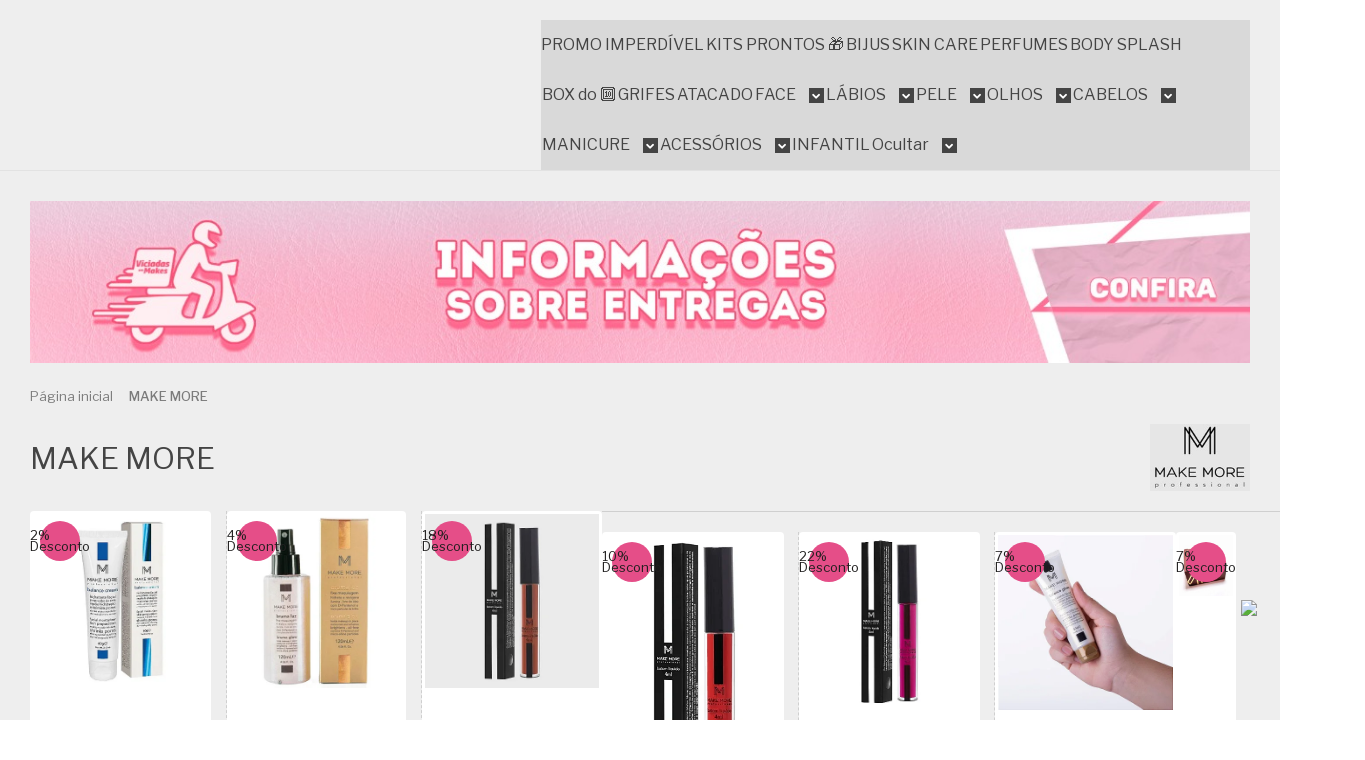

--- FILE ---
content_type: text/html; charset=utf-8
request_url: https://www.viciadasemmakes.com.br/marca/make-more.html
body_size: 23217
content:

<!DOCTYPE html>
<html lang="pt-br">
  <head>
    <meta charset="utf-8">
    <meta content='width=device-width, initial-scale=1.0, maximum-scale=2.0' name='viewport' />
    <title>MAKE MORE - Viciadas em Makes® Maquiagens em Geral - Comprar Maquiagem</title>
    <meta http-equiv="X-UA-Compatible" content="IE=edge">
    <meta name="generator" content="Loja Integrada" />

    <link rel="dns-prefetch" href="https://cdn.awsli.com.br/">
    <link rel="preconnect" href="https://cdn.awsli.com.br/">
    <link rel="preconnect" href="https://fonts.googleapis.com">
    <link rel="preconnect" href="https://fonts.gstatic.com" crossorigin>

    
      <meta property="og:url" content="https://www.viciadasemmakes.com.br/marca/make-more.html" />
      <meta property="og:type" content="website" />
      <meta property="og:site_name" content="Viciadas em Makes®" />
      <meta property="og:locale" content="pt_BR" />
    

    
  
    <script>
      setTimeout(function() {
        if (typeof removePageLoading === 'function') {
          removePageLoading();
        };
      }, 7000);
    </script>
  



    

  

    <link rel="canonical" href="https://www.viciadasemmakes.com.br/marca/make-more.html" />
  


  <meta property="og:title" content="Viciadas em Makes®" />
  
    <meta property="og:image" content="https://cdn.awsli.com.br/7/7753/logo/82b9c51ca2.jpg" />
  








  <meta name="robots" content="index, follow" />



    
      
        <link rel="shortcut icon" href="https://cdn.awsli.com.br/7/7753/favicon/5ccb7e9e84.png" />
      
      <link rel="icon" href="https://cdn.awsli.com.br/7/7753/favicon/5ccb7e9e84.png" sizes="192x192">
    
    
      <meta name="theme-color" content="#E54E88">
    

    
      <link rel="stylesheet" href="https://cdn.awsli.com.br/production/static/loja/estrutura/v1/css/all.min.css?v=dfd2cc0" type="text/css">
    
    <!--[if lte IE 8]><link rel="stylesheet" href="https://cdn.awsli.com.br/production/static/loja/estrutura/v1/css/ie-fix.min.css" type="text/css"><![endif]-->
    <!--[if lte IE 9]><style type="text/css">.lateral-fulbanner { position: relative; }</style><![endif]-->

    
      <link rel="stylesheet" href="https://cdn.awsli.com.br/production/static/loja/estrutura/v1/css/tema-escuro.min.css?v=dfd2cc0" type="text/css">
    

    
    
      <link href="https://fonts.googleapis.com/css2?family=Open%20Sans:wght@300;400;600;700&display=swap" rel="stylesheet">
    

    
      <link rel="stylesheet" href="https://cdn.awsli.com.br/production/static/loja/estrutura/v1/css/bootstrap-responsive.css?v=dfd2cc0" type="text/css">
      <link rel="stylesheet" href="https://cdn.awsli.com.br/production/static/loja/estrutura/v1/css/style-responsive.css?v=dfd2cc0">
    

    <link rel="stylesheet" href="/tema.css?v=20240913-093542">

    

    <script type="text/javascript">
      var LOJA_ID = 7753;
      var MEDIA_URL = "https://cdn.awsli.com.br/";
      var API_URL_PUBLIC = 'https://api.awsli.com.br/';
      
        var CARRINHO_PRODS = [];
      
      var ENVIO_ESCOLHIDO = 0;
      var ENVIO_ESCOLHIDO_CODE = 0;
      var CONTRATO_INTERNACIONAL = false;
      var CONTRATO_BRAZIL = !CONTRATO_INTERNACIONAL;
      var IS_STORE_ASYNC = true;
      var IS_CLIENTE_ANONIMO = false;
    </script>

    

    <!-- Editor Visual -->
    

    <script>
      

      const isPreview = JSON.parse(sessionStorage.getItem('preview', true));
      if (isPreview) {
        const url = location.href
        location.search === '' && url + (location.search = '?preview=None')
      }
    </script>

    
      <script src="https://cdn.awsli.com.br/production/static/loja/estrutura/v1/js/all.min.js?v=dfd2cc0"></script>
    
    <!-- HTML5 shim and Respond.js IE8 support of HTML5 elements and media queries -->
    <!--[if lt IE 9]>
      <script src="https://oss.maxcdn.com/html5shiv/3.7.2/html5shiv.min.js"></script>
      <script src="https://oss.maxcdn.com/respond/1.4.2/respond.min.js"></script>
    <![endif]-->

    <link rel="stylesheet" href="https://cdn.awsli.com.br/production/static/loja/estrutura/v1/css/slick.min.css" type="text/css">
    <script src="https://cdn.awsli.com.br/production/static/loja/estrutura/v1/js/slick.min.js?v=dfd2cc0"></script>
    <link rel="stylesheet" href="https://cdn.awsli.com.br/production/static/css/jquery.fancybox.min.css" type="text/css" />
    <script src="https://cdn.awsli.com.br/production/static/js/jquery/jquery.fancybox.pack.min.js"></script>

    
    

    
      
        
      
        <script>
  (function(i,s,o,g,r,a,m){i['GoogleAnalyticsObject']=r;i[r]=i[r]||function(){
  (i[r].q=i[r].q||[]).push(arguments)},i[r].l=1*new Date();a=s.createElement(o),
  m=s.getElementsByTagName(o)[0];a.async=1;a.src=g;m.parentNode.insertBefore(a,m)
  })(window,document,'script','//www.google-analytics.com/analytics.js','ga');

  ga('create', 'UA-155940375-2', document.domain.replace(/^(www|store|loja)\./,''));
  ga('require', 'displayfeatures');
  
    
      ga('set', 'ecomm_prodid', '50590407, 50359899, 221624693, 211374083, 168515798, 111295023, 381731090');
      ga('set', 'ecomm_pagetype', 'category');
    
  
  
  
  
  ga('send', 'pageview');
</script>

      
        
      
        
      
        <!-- Global site tag (gtag.js) - Google Analytics -->
<script async src="https://www.googletagmanager.com/gtag/js?l=LIgtagDataLayer&id=G-JV2D0XSEK4"></script>
<script>
  window.LIgtagDataLayer = window.LIgtagDataLayer || [];
  function LIgtag(){LIgtagDataLayer.push(arguments);}
  LIgtag('js', new Date());

  LIgtag('set', {
    'currency': 'BRL',
    'country': 'BR'
  });
  LIgtag('config', 'G-JV2D0XSEK4');
  LIgtag('config', 'AW-11239503470');

  if(window.performance) {
    var timeSincePageLoad = Math.round(performance.now());
    LIgtag('event', 'timing_complete', {
      'name': 'load',
      'time': timeSincePageLoad
    });
  }

  $(document).on('li_view_home', function(_, eventID) {
    LIgtag('event', 'view_home');
  });

  $(document).on('li_select_product', function(_, eventID, data) {
    LIgtag('event', 'select_item', data);
  });

  $(document).on('li_start_contact', function(_, eventID, value) {
    LIgtag('event', 'start_contact', {
      value
    });
  });

  $(document).on('li_view_catalog', function(_, eventID) {
    LIgtag('event', 'view_catalog');
  });

  $(document).on('li_search', function(_, eventID, search_term) {
    LIgtag('event', 'search', {
      search_term
    });
  });

  $(document).on('li_filter_products', function(_, eventID, data) {
    LIgtag('event', 'filter_products', data);
  });

  $(document).on('li_sort_products', function(_, eventID, value) {
    LIgtag('event', 'sort_products', {
      value
    });
  });

  $(document).on('li_view_product', function(_, eventID, item) {
    LIgtag('event', 'view_item', {
      items: [item]
    });
  });

  $(document).on('li_select_variation', function(_, eventID, data) {
    LIgtag('event', 'select_variation', data);
  });

  $(document).on('li_calculate_shipping', function(_, eventID, data) {
    LIgtag('event', 'calculate_shipping', {
      zipcode: data.zipcode
    });
  });

  $(document).on('li_view_cart', function(_, eventID, data) {
    LIgtag('event', 'view_cart', data);
  });

  $(document).on('li_add_to_cart', function(_, eventID, data) {
    LIgtag('event', 'add_to_cart', {
      items: data.items
    });
  });

  $(document).on('li_apply_coupon', function(_, eventID, value) {
    LIgtag('event', 'apply_coupon', {
      value
    });
  });

  $(document).on('li_change_quantity', function(_, eventID, item) {
    LIgtag('event', 'change_quantity', {
      items: [item]
    });
  });

  $(document).on('li_remove_from_cart', function(_, eventID, item) {
    LIgtag('event', 'remove_from_cart', {
      items: [item]
    });
  });

  $(document).on('li_return_home', function(_, eventID) {
    LIgtag('event', 'return_home');
  });

  $(document).on('li_view_checkout', function(_, eventID, data) {
    LIgtag('event', 'begin_checkout', data);
  });

  $(document).on('li_login', function(_, eventID) {
    LIgtag('event', 'login');
  });

  $(document).on('li_change_address', function(_, eventID, value) {
    LIgtag('event', 'change_address', {
      value
    });
  });

  $(document).on('li_change_shipping', function(_, eventID, data) {
    LIgtag('event', 'add_shipping_info', data);
  });

  $(document).on('li_change_payment', function(_, eventID, data) {
    LIgtag('event', 'add_payment_info', data);
  });

  $(document).on('li_start_purchase', function(_, eventID) {
    LIgtag('event', 'start_purchase');
  });

  $(document).on('li_checkout_error', function(_, eventID, value) {
    LIgtag('event', 'checkout_error', {
      value
    });
  });

  $(document).on('li_purchase', function(_, eventID, data) {
    LIgtag('event', 'purchase', data);

    
      LIgtag('event', 'conversion', {
        send_to: 'AW-11239503470/lN4_CNyKw7MYEO7stO8p',
        value: data.value,
        currency: data.currency,
        transaction_id: data.transaction_id
      });
    
  });
</script>
      
        
      
    

    
<script>
  var url = '/_events/api/setEvent';

  var sendMetrics = function(event, user = {}) {
    var unique_identifier = uuidv4();

    try {
      var data = {
        request: {
          id: unique_identifier,
          environment: 'production'
        },
        store: {
          id: 7753,
          name: 'Viciadas em Makes®',
          test_account: false,
          has_meta_app: window.has_meta_app ?? false,
          li_search: true
        },
        device: {
          is_mobile: /Mobi/.test(window.navigator.userAgent),
          user_agent: window.navigator.userAgent,
          ip: '###device_ip###'
        },
        page: {
          host: window.location.hostname,
          path: window.location.pathname,
          search: window.location.search,
          type: 'brand',
          title: document.title,
          referrer: document.referrer
        },
        timestamp: '###server_timestamp###',
        user_timestamp: new Date().toISOString(),
        event,
        origin: 'store'
      };

      if (window.performance) {
        var [timing] = window.performance.getEntriesByType('navigation');

        data['time'] = {
          server_response: Math.round(timing.responseStart - timing.requestStart)
        };
      }

      var _user = {},
          user_email_cookie = $.cookie('user_email'),
          user_data_cookie = $.cookie('LI-UserData');

      if (user_email_cookie) {
        var user_email = decodeURIComponent(user_email_cookie);

        _user['email'] = user_email;
      }

      if (user_data_cookie) {
        var user_data = JSON.parse(user_data_cookie);

        _user['logged'] = user_data.logged;
        _user['id'] = user_data.id ?? undefined;
      }

      $.each(user, function(key, value) {
        _user[key] = value;
      });

      if (!$.isEmptyObject(_user)) {
        data['user'] = _user;
      }

      try {
        var session_identifier = $.cookie('li_session_identifier');

        if (!session_identifier) {
          session_identifier = uuidv4();
        };

        var expiration_date = new Date();

        expiration_date.setTime(expiration_date.getTime() + (30 * 60 * 1000)); // 30 minutos

        $.cookie('li_session_identifier', session_identifier, {
          expires: expiration_date,
          path: '/'
        });

        data['session'] = {
          id: session_identifier
        };
      } catch (err) { }

      try {
        var user_session_identifier = $.cookie('li_user_session_identifier');

        if (!user_session_identifier) {
          user_session_identifier = uuidv4();

          $.cookie('li_user_session_identifier', user_session_identifier, {
            path: '/'
          });
        };

        data['user_session'] = {
          id: user_session_identifier
        };
      } catch (err) { }

      var _cookies = {},
          fbc = $.cookie('_fbc'),
          fbp = $.cookie('_fbp');

      if (fbc) {
        _cookies['fbc'] = fbc;
      }

      if (fbp) {
        _cookies['fbp'] = fbp;
      }

      if (!$.isEmptyObject(_cookies)) {
        data['session']['cookies'] = _cookies;
      }

      try {
        var ab_test_cookie = $.cookie('li_ab_test_running');

        if (ab_test_cookie) {
          var ab_test = JSON.parse(atob(ab_test_cookie));

          if (ab_test.length) {
            data['store']['ab_test'] = ab_test;
          }
        }
      } catch (err) { }

      var _utm = {};

      $.each(sessionStorage, function(key, value) {
        if (key.startsWith('utm_')) {
          var name = key.split('_')[1];

          _utm[name] = value;
        }
      });

      if (!$.isEmptyObject(_utm)) {
        data['session']['utm'] = _utm;
      }

      var controller = new AbortController();

      setTimeout(function() {
        controller.abort();
      }, 5000);

      fetch(url, {
        keepalive: true,
        method: 'POST',
        headers: {
          'Content-Type': 'application/json'
        },
        body: JSON.stringify({ data }),
        signal: controller.signal
      });
    } catch (err) { }

    return unique_identifier;
  }
</script>

    
<script>
  (function() {
    var initABTestHandler = function() {
      try {
        if ($.cookie('li_ab_test_running')) {
          return
        };
        var running_tests = [];

        
        
        
        

        var running_tests_to_cookie = JSON.stringify(running_tests);
        running_tests_to_cookie = btoa(running_tests_to_cookie);
        $.cookie('li_ab_test_running', running_tests_to_cookie, {
          path: '/'
        });

        
        if (running_tests.length > 0) {
          setTimeout(function() {
            $.ajax({
              url: "/conta/status"
            });
          }, 500);
        };

      } catch (err) { }
    }
    setTimeout(initABTestHandler, 500);
  }());
</script>

    
<script>
  $(function() {
    // Clicar em um produto
    $('.listagem-item').click(function() {
      var row, column;

      var $list = $(this).closest('[data-produtos-linha]'),
          index = $(this).closest('li').index();

      if($list.find('.listagem-linha').length === 1) {
        var productsPerRow = $list.data('produtos-linha');

        row = Math.floor(index / productsPerRow) + 1;
        column = (index % productsPerRow) + 1;
      } else {
        row = $(this).closest('.listagem-linha').index() + 1;
        column = index + 1;
      }

      var body = {
        item_id: $(this).attr('data-id'),
        item_sku: $(this).find('.produto-sku').text(),
        item_name: $(this).find('.nome-produto').text().trim(),
        item_row: row,
        item_column: column
      };

      var eventID = sendMetrics({
        type: 'event',
        name: 'select_product',
        data: body
      });

      $(document).trigger('li_select_product', [eventID, body]);
    });

    // Clicar no "Fale Conosco"
    $('#modalContato').on('show', function() {
      var value = 'Fale Conosco';

      var eventID = sendMetrics({
        type: 'event',
        name: 'start_contact',
        data: { text: value }
      });

      $(document).trigger('li_start_contact', [eventID, value]);
    });

    // Clicar no WhatsApp
    $('.li-whatsapp a').click(function() {
      var value = 'WhatsApp';

      var eventID = sendMetrics({
        type: 'event',
        name: 'start_contact',
        data: { text: value }
      });

      $(document).trigger('li_start_contact', [eventID, value]);
    });

    
      // Visualizar a catálogo
      var eventID = sendMetrics({
        type: 'pageview',
        name: 'view_catalog'
      });

      $(document).trigger('li_view_catalog', [eventID]);

      var params = new URLSearchParams(window.location.search),
          oldParams = document.referrer ? new URL(document.referrer).searchParams : new URLSearchParams();

      // Filtrar produtos
      if(params.has('fq')) {
        var value = params.get('fq');

        if(value !== oldParams.get('fq')) {
          var attribute = value.split(':'),
              body = {
                attribute_name: attribute[0],
                attribute_value: attribute[1]
              };

          var eventID = sendMetrics({
            type: 'event',
            name: 'filter_products',
            data: body
          });

          $(document).trigger('li_filter_products', [eventID, body]);
        }
      }

      // Ordenar produtos
      if(params.has('sort')) {
        var value = params.get('sort');

        if(value !== oldParams.get('sort')) {
          var eventID = sendMetrics({
            type: 'event',
            name: 'sort_products',
            data: { text: value }
          });

          $(document).trigger('li_sort_products', [eventID, value]);
        }
      }

      // Alterar página
      if(params.has('pagina')) {
        var previous_page = oldParams.has('pagina') ? parseInt(oldParams.get('pagina')) : 1,
            next_page = parseInt(params.get('pagina'));

        if(next_page !== previous_page) {
          var body = {
            previous_page,
            next_page
          };

          var eventID = sendMetrics({
            type: 'event',
            name: 'change_page',
            data: body
          });

          $(document).trigger('li_change_page', [eventID, body]);
        }
      }

      
    
  });
</script>


    
	<!-- Google Analytics 1 -->
  
      <!-- Global site tag (gtag.js) - Google Analytics -->
<script async src="https://www.googletagmanager.com/gtag/js?id=UA-155940375-2"></script>
<script>
  window.dataLayer = window.dataLayer || [];
  function gtag(){dataLayer.push(arguments);}
  gtag('js', new Date());

  gtag('config', 'UA-155940375-2');
</script>
  

	<!-- lojaintegrada-google-shopping -->
  
      <meta name="google-site-verification" content="-KGeOqoCF3NSjIOm09O_htXao-DDQXjijEYZdSEftTg" />
  


    
      
        <link href="//cdn.awsli.com.br/temasv2/4392/__theme_custom.css?v=1753453424" rel="stylesheet" type="text/css">
<script src="//cdn.awsli.com.br/temasv2/4392/__theme_custom.js?v=1753453424"></script>
      
    

    

    
      
        <script defer async src="https://analytics.tiktok.com/i18n/pixel/sdk.js?sdkid=CJHR903C77U0NDKSG6V0"></script>
      

      
        <script type="text/javascript">
          !function (w, d, t) {
            w.TiktokAnalyticsObject=t;
            var ttq=w[t]=w[t]||[];
            ttq.methods=["page","track","identify","instances","debug","on","off","once","ready","alias","group","enableCookie","disableCookie"];
            ttq.setAndDefer=function(t,e){
              t[e]=function(){
                t.push([e].concat(Array.prototype.slice.call(arguments,0)))
              }
            }
            for(var i=0;i<ttq.methods.length;i++)
              ttq.setAndDefer(ttq,ttq.methods[i]);
          }(window, document, 'ttq');

          window.LI_TIKTOK_PIXEL_ENABLED = true;
        </script>
      

      
    

    
  <link rel="manifest" href="/manifest.json" />




  </head>
  <body class="pagina-marca marca-make-more tema-transparente  ">
    <div id="fb-root"></div>
    
  
    <div id="full-page-loading">
      <div class="conteiner" style="height: 100%;">
        <div class="loading-placeholder-content">
          <div class="loading-placeholder-effect loading-placeholder-header"></div>
          <div class="loading-placeholder-effect loading-placeholder-body"></div>
        </div>
      </div>
      <script>
        var is_full_page_loading = true;
        function removePageLoading() {
          if (is_full_page_loading) {
            try {
              $('#full-page-loading').remove();
            } catch(e) {}
            try {
              var div_loading = document.getElementById('full-page-loading');
              if (div_loading) {
                div_loading.remove();
              };
            } catch(e) {}
            is_full_page_loading = false;
          };
        };
        $(function() {
          setTimeout(function() {
            removePageLoading();
          }, 1);
        });
      </script>
      <style>
        #full-page-loading { position: fixed; z-index: 9999999; margin: auto; top: 0; left: 0; bottom: 0; right: 0; }
        #full-page-loading:before { content: ''; display: block; position: fixed; top: 0; left: 0; width: 100%; height: 100%; background: rgba(255, 255, 255, .98); background: radial-gradient(rgba(255, 255, 255, .99), rgba(255, 255, 255, .98)); }
        .loading-placeholder-content { height: 100%; display: flex; flex-direction: column; position: relative; z-index: 1; }
        .loading-placeholder-effect { background-color: #F9F9F9; border-radius: 5px; width: 100%; animation: pulse-loading 1.5s cubic-bezier(0.4, 0, 0.6, 1) infinite; }
        .loading-placeholder-content .loading-placeholder-body { flex-grow: 1; margin-bottom: 30px; }
        .loading-placeholder-content .loading-placeholder-header { height: 20%; min-height: 100px; max-height: 200px; margin: 30px 0; }
        @keyframes pulse-loading{50%{opacity:.3}}
      </style>
    </div>
  



    
      
        


<div class="barra-inicial fundo-secundario">
  <div class="conteiner">
    <div class="row-fluid">
      <div class="lista-redes span3 hidden-phone">
        
          <ul>
            
              <li>
                <a href="https://facebook.com/viciadasemmakes" target="_blank" aria-label="Siga nos no Facebook"><i class="icon-facebook"></i></a>
              </li>
            
            
            
              <li>
                <a href="https://twitter.com/Viciadas_Makes" target="_blank" aria-label="Siga nos no Twitter"><i class="icon-twitter"></i></a>
              </li>
            
            
              <li>
                <a href="https://youtube.com.br/@viciadas_make" target="_blank" aria-label="Siga nos no Youtube"><i class="icon-youtube"></i></a>
              </li>
            
            
              <li>
                <a href="https://instagram.com/viciadas_make" target="_blank" aria-label="Siga nos no Instagram"><i class="icon-instagram"></i></a>
              </li>
            
            
              <li>
                <a href="https://pinterest.com/contatoviciadasemmakes/viciadas-em-makes" target="_blank" aria-label="Siga nos no Pinterest"><i class="icon-pinterest"></i></a>
              </li>
            
            
              <li>
                <a href="https://www.viciadasemmakes.top" target="_blank" rel="noopener" aria-label="Acesse nosso Blog"><i class="icon-bold"></i></a>
              </li>
            
          </ul>
        
      </div>
      <div class="canais-contato span9">
        <ul>
          <li class="hidden-phone">
            <a href="#modalContato" data-toggle="modal" data-target="#modalContato">
              <i class="icon-comment"></i>
              Fale Conosco
            </a>
          </li>
          
            <li>
              <span>
                <i class="icon-phone"></i>Telefone: (94) 98195-0101
              </span>
            </li>
          
          
            <li class="tel-whatsapp">
              <span>
                <i class="fa fa-whatsapp"></i>Whatsapp: (94) 98195-0101
              </span>
            </li>
          
          
        </ul>
      </div>
    </div>
  </div>
</div>

      
    

    <div class="conteiner-principal">
      
        
          
<div id="cabecalho">

  <div class="atalhos-mobile visible-phone fundo-secundario borda-principal">
    <ul>

      <li><a href="https://www.viciadasemmakes.com.br/" class="icon-home"> </a></li>
      
      <li class="fundo-principal"><a href="https://www.viciadasemmakes.com.br/carrinho/index" class="icon-shopping-cart"> </a></li>
      
      
        <li class="menu-user-logged" style="display: none;"><a href="https://www.viciadasemmakes.com.br/conta/logout" class="icon-signout menu-user-logout"> </a></li>
      
      
      <li><a href="https://www.viciadasemmakes.com.br/conta/index" class="icon-user"> </a></li>
      
      <li class="vazia"><span>&nbsp;</span></li>

    </ul>
  </div>

  <div class="conteiner">
    <div class="row-fluid">
      <div class="span3">
        <h2 class="logo cor-secundaria">
          <a href="https://www.viciadasemmakes.com.br/" title="Viciadas em Makes®">
            
            <img src="https://cdn.awsli.com.br/400x300/7/7753/logo/82b9c51ca2.jpg" alt="Viciadas em Makes®" />
            
          </a>
        </h2>


      </div>

      <div class="conteudo-topo span9">
        <div class="superior row-fluid hidden-phone">
          <div class="span8">
            
              
                <div class="btn-group menu-user-logged" style="display: none;">
                  <a href="https://www.viciadasemmakes.com.br/conta/index" class="botao secundario pequeno dropdown-toggle" data-toggle="dropdown">
                    Olá, <span class="menu-user-name"></span>
                    <span class="icon-chevron-down"></span>
                  </a>
                  <ul class="dropdown-menu">
                    <li>
                      <a href="https://www.viciadasemmakes.com.br/conta/index" title="Minha conta">Minha conta</a>
                    </li>
                    
                      <li>
                        <a href="https://www.viciadasemmakes.com.br/conta/pedido/listar" title="Minha conta">Meus pedidos</a>
                      </li>
                    
                    <li>
                      <a href="https://www.viciadasemmakes.com.br/conta/favorito/listar" title="Meus favoritos">Meus favoritos</a>
                    </li>
                    <li>
                      <a href="https://www.viciadasemmakes.com.br/conta/logout" title="Sair" class="menu-user-logout">Sair</a>
                    </li>
                  </ul>
                </div>
              
              
                <a href="https://www.viciadasemmakes.com.br/conta/login" class="bem-vindo cor-secundaria menu-user-welcome">
                  Bem-vindo, <span class="cor-principal">identifique-se</span> para fazer pedidos
                </a>
              
            
          </div>
          <div class="span4">
            <ul class="acoes-conta borda-alpha">
              
                <li>
                  <i class="icon-list fundo-principal"></i>
                  <a href="https://www.viciadasemmakes.com.br/conta/pedido/listar" class="cor-secundaria">Meus Pedidos</a>
                </li>
              
              
                <li>
                  <i class="icon-user fundo-principal"></i>
                  <a href="https://www.viciadasemmakes.com.br/conta/index" class="cor-secundaria">Minha Conta</a>
                </li>
              
            </ul>
          </div>
        </div>

        <div class="inferior row-fluid ">
          <div class="span8 busca-mobile">
            <a href="javascript:;" class="atalho-menu visible-phone icon-th botao principal"> </a>

            <div class="busca borda-alpha">
              <form id="form-buscar" action="/buscar" method="get">
                <input id="auto-complete" type="text" name="q" placeholder="Digite o que você procura" value="" autocomplete="off" maxlength="255" />
                <button class="botao botao-busca icon-search fundo-secundario" aria-label="Buscar"></button>
              </form>
            </div>

          </div>

          
            <div class="span4 hidden-phone">
              

  <div class="carrinho vazio">
    
      <a href="https://www.viciadasemmakes.com.br/carrinho/index">
        <i class="icon-shopping-cart fundo-principal"></i>
        <strong class="qtd-carrinho titulo cor-secundaria" style="display: none;">0</strong>
        <span style="display: none;">
          
            <b class="titulo cor-secundaria"><span>Meu Carrinho</span></b>
          
          <span class="cor-secundaria">Produtos adicionados</span>
        </span>
        
          <span class="titulo cor-secundaria vazio-text">Carrinho vazio</span>
        
      </a>
    
    <div class="carrinho-interno-ajax"></div>
  </div>
  
<div class="minicart-placeholder" style="display: none;">
  <div class="carrinho-interno borda-principal">
    <ul>
      <li class="minicart-item-modelo">
        
          <div class="preco-produto com-promocao destaque-preco ">
            <div>
              <s class="preco-venda">
                R$ --PRODUTO_PRECO_DE--
              </s>
              <strong class="preco-promocional cor-principal">
                R$ --PRODUTO_PRECO_POR--
              </strong>
            </div>
          </div>
        
        <a data-href="--PRODUTO_URL--" class="imagem-produto">
          <img data-src="https://cdn.awsli.com.br/64x64/--PRODUTO_IMAGEM--" alt="--PRODUTO_NOME--" />
        </a>
        <a data-href="--PRODUTO_URL--" class="nome-produto cor-secundaria">
          --PRODUTO_NOME--
        </a>
        <div class="produto-sku hide">--PRODUTO_SKU--</div>
      </li>
    </ul>
    <div class="carrinho-rodape">
      <span class="carrinho-info">
        
          <i>--CARRINHO_QUANTIDADE-- produto no carrinho</i>
        
        
          
            <span class="carrino-total">
              Total: <strong class="titulo cor-principal">R$ --CARRINHO_TOTAL_ITENS--</strong>
            </span>
          
        
      </span>
      <a href="https://www.viciadasemmakes.com.br/carrinho/index" class="botao principal">
        
          <i class="icon-shopping-cart"></i>Ir para o carrinho
        
      </a>
    </div>
  </div>
</div>



            </div>
          
        </div>

      </div>
    </div>
    


  
    
      
<div class="menu superior">
  <ul class="nivel-um">
    


    

  


    
      <li class="categoria-id-7975324  borda-principal">
        <a href="https://www.viciadasemmakes.com.br/promocoes" title="PROMO IMPERDÍVEL">
          <strong class="titulo cor-secundaria">PROMO IMPERDÍVEL</strong>
          
        </a>
        
      </li>
    
      <li class="categoria-id-23125314  borda-principal">
        <a href="https://www.viciadasemmakes.com.br/kits-prontos" title="KITS PRONTOS 🎁">
          <strong class="titulo cor-secundaria">KITS PRONTOS 🎁</strong>
          
        </a>
        
      </li>
    
      <li class="categoria-id-22916408  borda-principal">
        <a href="https://www.viciadasemmakes.com.br/bijuteria" title="BIJUS">
          <strong class="titulo cor-secundaria">BIJUS</strong>
          
        </a>
        
      </li>
    
      <li class="categoria-id-18840266  borda-principal">
        <a href="https://www.viciadasemmakes.com.br/skin-care" title="SKIN CARE">
          <strong class="titulo cor-secundaria">SKIN CARE</strong>
          
        </a>
        
      </li>
    
      <li class="categoria-id-4243239  borda-principal">
        <a href="https://www.viciadasemmakes.com.br/perfumes" title="PERFUMES">
          <strong class="titulo cor-secundaria">PERFUMES</strong>
          
        </a>
        
      </li>
    
      <li class="categoria-id-23040329  borda-principal">
        <a href="https://www.viciadasemmakes.com.br/body-splash-23040329" title="BODY SPLASH">
          <strong class="titulo cor-secundaria">BODY SPLASH</strong>
          
        </a>
        
      </li>
    
      <li class="categoria-id-3992141  borda-principal">
        <a href="https://www.viciadasemmakes.com.br/boxdo10" title="BOX do 🔟">
          <strong class="titulo cor-secundaria">BOX do 🔟</strong>
          
        </a>
        
      </li>
    
      <li class="categoria-id-18626391  borda-principal">
        <a href="https://www.viciadasemmakes.com.br/grifes-desejadas" title="GRIFES">
          <strong class="titulo cor-secundaria">GRIFES</strong>
          
        </a>
        
      </li>
    
      <li class="categoria-id-22522916  borda-principal">
        <a href="https://www.viciadasemmakes.com.br/atacado" title="ATACADO">
          <strong class="titulo cor-secundaria">ATACADO</strong>
          
        </a>
        
      </li>
    
      <li class="categoria-id-1694489 com-filho borda-principal">
        <a href="https://www.viciadasemmakes.com.br/face" title="FACE">
          <strong class="titulo cor-secundaria">FACE</strong>
          
            <i class="icon-chevron-down fundo-secundario"></i>
          
        </a>
        
          <ul class="nivel-dois borda-alpha">
            

  <li class="categoria-id-3978493 ">
    <a href="https://www.viciadasemmakes.com.br/base" title="Base">
      
      Base
    </a>
    
  </li>

  <li class="categoria-id-3977380 ">
    <a href="https://www.viciadasemmakes.com.br/blush" title="Blush">
      
      Blush
    </a>
    
  </li>

  <li class="categoria-id-3977381 ">
    <a href="https://www.viciadasemmakes.com.br/contorno" title="Contorno">
      
      Contorno
    </a>
    
  </li>

  <li class="categoria-id-4031165 ">
    <a href="https://www.viciadasemmakes.com.br/corretivo" title="Corretivo">
      
      Corretivo
    </a>
    
  </li>

  <li class="categoria-id-4381560 ">
    <a href="https://www.viciadasemmakes.com.br/fixador-de-maquiagem" title="Fixador de Maquiagem">
      
      Fixador de Maquiagem
    </a>
    
  </li>

  <li class="categoria-id-4030981 ">
    <a href="https://www.viciadasemmakes.com.br/iluminador" title="Iluminador">
      
      Iluminador
    </a>
    
  </li>

  <li class="categoria-id-3980641 ">
    <a href="https://www.viciadasemmakes.com.br/po-compacto" title="Pó Compacto">
      
      Pó Compacto
    </a>
    
  </li>

  <li class="categoria-id-4021103 ">
    <a href="https://www.viciadasemmakes.com.br/po-translucido" title="Pó Translúcido">
      
      Pó Translúcido
    </a>
    
  </li>

  <li class="categoria-id-4021112 ">
    <a href="https://www.viciadasemmakes.com.br/primer" title="Primer">
      
      Primer
    </a>
    
  </li>


          </ul>
        
      </li>
    
      <li class="categoria-id-1694490 com-filho borda-principal">
        <a href="https://www.viciadasemmakes.com.br/labios" title="LÁBIOS">
          <strong class="titulo cor-secundaria">LÁBIOS</strong>
          
            <i class="icon-chevron-down fundo-secundario"></i>
          
        </a>
        
          <ul class="nivel-dois borda-alpha">
            

  <li class="categoria-id-2929344 ">
    <a href="https://www.viciadasemmakes.com.br/batons-liquidos" title="Batons Líquidos">
      
      Batons Líquidos
    </a>
    
  </li>

  <li class="categoria-id-2929346 ">
    <a href="https://www.viciadasemmakes.com.br/batons-metalicos" title="Batons Metálicos">
      
      Batons Metálicos
    </a>
    
  </li>

  <li class="categoria-id-2929345 ">
    <a href="https://www.viciadasemmakes.com.br/batons-tradicionais" title="Batons Tradicionais">
      
      Batons Tradicionais
    </a>
    
  </li>

  <li class="categoria-id-2929347 ">
    <a href="https://www.viciadasemmakes.com.br/gloss" title="Gloss">
      
      Gloss
    </a>
    
  </li>

  <li class="categoria-id-2929350 ">
    <a href="https://www.viciadasemmakes.com.br/lapis-labial" title="Lápis Labial">
      
      Lápis Labial
    </a>
    
  </li>

  <li class="categoria-id-4086013 ">
    <a href="https://www.viciadasemmakes.com.br/lip-tint" title="Lip Tint">
      
      Lip Tint
    </a>
    
  </li>


          </ul>
        
      </li>
    
      <li class="categoria-id-2929360 com-filho borda-principal">
        <a href="https://www.viciadasemmakes.com.br/pele" title="PELE">
          <strong class="titulo cor-secundaria">PELE</strong>
          
            <i class="icon-chevron-down fundo-secundario"></i>
          
        </a>
        
          <ul class="nivel-dois borda-alpha">
            

  <li class="categoria-id-2929361 ">
    <a href="https://www.viciadasemmakes.com.br/agua-micelar" title="Água Micelar">
      
      Água Micelar
    </a>
    
  </li>

  <li class="categoria-id-2929362 ">
    <a href="https://www.viciadasemmakes.com.br/agua-termal" title="Água Termal">
      
      Água Termal
    </a>
    
  </li>

  <li class="categoria-id-22970039 ">
    <a href="https://www.viciadasemmakes.com.br/body-care" title="Body Care">
      
      Body Care
    </a>
    
  </li>

  <li class="categoria-id-2929367 ">
    <a href="https://www.viciadasemmakes.com.br/demaquilante" title="Demaquilante">
      
      Demaquilante
    </a>
    
  </li>

  <li class="categoria-id-17363675 ">
    <a href="https://www.viciadasemmakes.com.br/depilacao" title="Depilação">
      
      Depilação
    </a>
    
  </li>

  <li class="categoria-id-2929369 ">
    <a href="https://www.viciadasemmakes.com.br/hidratante" title="Hidratante">
      
      Hidratante
    </a>
    
  </li>

  <li class="categoria-id-2929370 ">
    <a href="https://www.viciadasemmakes.com.br/limpeza" title="Limpeza">
      
      Limpeza
    </a>
    
  </li>

  <li class="categoria-id-4021125 ">
    <a href="https://www.viciadasemmakes.com.br/protetor-solar" title="Protetor Solar">
      
      Protetor Solar
    </a>
    
  </li>

  <li class="categoria-id-4021240 ">
    <a href="https://www.viciadasemmakes.com.br/serum" title="Sérum">
      
      Sérum
    </a>
    
  </li>

  <li class="categoria-id-2929372 ">
    <a href="https://www.viciadasemmakes.com.br/tonico" title="Tônico">
      
      Tônico
    </a>
    
  </li>


          </ul>
        
      </li>
    
      <li class="categoria-id-1694491 com-filho borda-principal">
        <a href="https://www.viciadasemmakes.com.br/olhos" title="OLHOS">
          <strong class="titulo cor-secundaria">OLHOS</strong>
          
            <i class="icon-chevron-down fundo-secundario"></i>
          
        </a>
        
          <ul class="nivel-dois borda-alpha">
            

  <li class="categoria-id-2929351 ">
    <a href="https://www.viciadasemmakes.com.br/cilios-posticos" title="Cílios Postiços">
      
      Cílios Postiços
    </a>
    
  </li>

  <li class="categoria-id-4024143 ">
    <a href="https://www.viciadasemmakes.com.br/cola-pra-glitter" title="Cola pra Glitter">
      
      Cola pra Glitter
    </a>
    
  </li>

  <li class="categoria-id-3978608 ">
    <a href="https://www.viciadasemmakes.com.br/delineador" title="Delineador">
      
      Delineador
    </a>
    
  </li>

  <li class="categoria-id-16986716 ">
    <a href="https://www.viciadasemmakes.com.br/extensao-de-cilios" title="Extensão de Cílios">
      
      Extensão de Cílios
    </a>
    
  </li>

  <li class="categoria-id-2929353 ">
    <a href="https://www.viciadasemmakes.com.br/fixadores-de-sombra" title="Fixadores de Sombra">
      
      Fixadores de Sombra
    </a>
    
  </li>

  <li class="categoria-id-4107531 ">
    <a href="https://www.viciadasemmakes.com.br/glitter" title="Glitter">
      
      Glitter
    </a>
    
  </li>

  <li class="categoria-id-2929354 ">
    <a href="https://www.viciadasemmakes.com.br/lapis" title="Lápis">
      
      Lápis
    </a>
    
  </li>

  <li class="categoria-id-2929358 ">
    <a href="https://www.viciadasemmakes.com.br/mascaras-de-cilios" title="Máscaras de Cílios">
      
      Máscaras de Cílios
    </a>
    
  </li>

  <li class="categoria-id-2929355 ">
    <a href="https://www.viciadasemmakes.com.br/pigmentos" title="Pigmentos">
      
      Pigmentos
    </a>
    
  </li>

  <li class="categoria-id-3978611 com-filho">
    <a href="https://www.viciadasemmakes.com.br/sobrancelhas" title="Sobrancelhas">
      
        <i class="icon-chevron-right fundo-secundario"></i>
      
      Sobrancelhas
    </a>
    
      <ul class="nivel-tres">
        
          

  <li class="categoria-id-4012552 ">
    <a href="https://www.viciadasemmakes.com.br/henna" title="Henna">
      
      Henna
    </a>
    
  </li>


        
      </ul>
    
  </li>

  <li class="categoria-id-2929356 ">
    <a href="https://www.viciadasemmakes.com.br/sombras" title="Sombras">
      
      Sombras
    </a>
    
  </li>


          </ul>
        
      </li>
    
      <li class="categoria-id-4043068 com-filho borda-principal">
        <a href="https://www.viciadasemmakes.com.br/cabelos" title="CABELOS">
          <strong class="titulo cor-secundaria">CABELOS</strong>
          
            <i class="icon-chevron-down fundo-secundario"></i>
          
        </a>
        
          <ul class="nivel-dois borda-alpha">
            

  <li class="categoria-id-18630977 ">
    <a href="https://www.viciadasemmakes.com.br/acessorios-" title="Acessórios para Cabelo">
      
      Acessórios para Cabelo
    </a>
    
  </li>

  <li class="categoria-id-17997175 ">
    <a href="https://www.viciadasemmakes.com.br/alisantes-de-cabelo" title="Alisantes de Cabelo">
      
      Alisantes de Cabelo
    </a>
    
  </li>

  <li class="categoria-id-22537175 ">
    <a href="https://www.viciadasemmakes.com.br/cacheadas" title="Cacheadas">
      
      Cacheadas
    </a>
    
  </li>

  <li class="categoria-id-18630979 ">
    <a href="https://www.viciadasemmakes.com.br/shampoo" title="Coloração">
      
      Coloração
    </a>
    
  </li>

  <li class="categoria-id-18630984 ">
    <a href="https://www.viciadasemmakes.com.br/tratamento" title="Kit Capilar">
      
      Kit Capilar
    </a>
    
  </li>

  <li class="categoria-id-18631005 ">
    <a href="https://www.viciadasemmakes.com.br/mascara-18631005" title="Máscara">
      
      Máscara
    </a>
    
  </li>

  <li class="categoria-id-18630999 ">
    <a href="https://www.viciadasemmakes.com.br/hidratante-" title="Óleo Capilar">
      
      Óleo Capilar
    </a>
    
  </li>

  <li class="categoria-id-18630982 ">
    <a href="https://www.viciadasemmakes.com.br/condicionador" title="Protetor Térmico">
      
      Protetor Térmico
    </a>
    
  </li>


          </ul>
        
      </li>
    
      <li class="categoria-id-4011297 com-filho borda-principal">
        <a href="https://www.viciadasemmakes.com.br/manicure" title="MANICURE">
          <strong class="titulo cor-secundaria">MANICURE</strong>
          
            <i class="icon-chevron-down fundo-secundario"></i>
          
        </a>
        
          <ul class="nivel-dois borda-alpha">
            

  <li class="categoria-id-17336328 ">
    <a href="https://www.viciadasemmakes.com.br/esmaltes" title="Esmaltes">
      
      Esmaltes
    </a>
    
  </li>

  <li class="categoria-id-22795464 ">
    <a href="https://www.viciadasemmakes.com.br/unhas-posticas" title="Unhas Postiças">
      
      Unhas Postiças
    </a>
    
  </li>


          </ul>
        
      </li>
    
      <li class="categoria-id-1694493 com-filho borda-principal">
        <a href="https://www.viciadasemmakes.com.br/acessorios" title="ACESSÓRIOS">
          <strong class="titulo cor-secundaria">ACESSÓRIOS</strong>
          
            <i class="icon-chevron-down fundo-secundario"></i>
          
        </a>
        
          <ul class="nivel-dois borda-alpha">
            

  <li class="categoria-id-4037066 ">
    <a href="https://www.viciadasemmakes.com.br/acessorios-geral" title="Acessórios Geral">
      
      Acessórios Geral
    </a>
    
  </li>

  <li class="categoria-id-2929331 ">
    <a href="https://www.viciadasemmakes.com.br/cola-para-cilios" title="Cola para Cílios">
      
      Cola para Cílios
    </a>
    
  </li>

  <li class="categoria-id-3011828 ">
    <a href="https://www.viciadasemmakes.com.br/diluidores" title="Diluidores">
      
      Diluidores
    </a>
    
  </li>

  <li class="categoria-id-2929332 ">
    <a href="https://www.viciadasemmakes.com.br/esponjinhas" title="Esponjinhas">
      
      Esponjinhas
    </a>
    
  </li>

  <li class="categoria-id-2929333 ">
    <a href="https://www.viciadasemmakes.com.br/higienizadores" title="Higienizadores">
      
      Higienizadores
    </a>
    
  </li>

  <li class="categoria-id-2929336 ">
    <a href="https://www.viciadasemmakes.com.br/kit-de-pinceis" title="Kit de Pincéis">
      
      Kit de Pincéis
    </a>
    
  </li>

  <li class="categoria-id-2929334 ">
    <a href="https://www.viciadasemmakes.com.br/maleta-e-necessaire" title="Maletas e Necessaire">
      
      Maletas e Necessaire
    </a>
    
  </li>

  <li class="categoria-id-2929337 ">
    <a href="https://www.viciadasemmakes.com.br/pinceis-avulsos" title="Pincéis Avulsos">
      
      Pincéis Avulsos
    </a>
    
  </li>

  <li class="categoria-id-10823596 ">
    <a href="https://www.viciadasemmakes.com.br/relogios" title="Relógios">
      
      Relógios
    </a>
    
  </li>


          </ul>
        
      </li>
    
      <li class="categoria-id-10448918  borda-principal">
        <a href="https://www.viciadasemmakes.com.br/infantil" title="INFANTIL">
          <strong class="titulo cor-secundaria">INFANTIL</strong>
          
        </a>
        
      </li>
    
      <li class="categoria-id-18580690 com-filho borda-principal">
        <a href="https://www.viciadasemmakes.com.br/ocultar" title="Ocultar">
          <strong class="titulo cor-secundaria">Ocultar</strong>
          
            <i class="icon-chevron-down fundo-secundario"></i>
          
        </a>
        
          <ul class="nivel-dois borda-alpha">
            

  <li class="categoria-id-18585317 ">
    <a href="https://www.viciadasemmakes.com.br/carrinho-produto" title="Carrinho produto">
      
      Carrinho produto
    </a>
    
  </li>

  <li class="categoria-id-18580675 ">
    <a href="https://www.viciadasemmakes.com.br/notificacao" title="Notificação">
      
      Notificação
    </a>
    
  </li>

  <li class="categoria-id-18676756 ">
    <a href="https://www.viciadasemmakes.com.br/ofertas" title="Ofertas">
      
      Ofertas
    </a>
    
  </li>


          </ul>
        
      </li>
    
  </ul>
</div>

    
  


  </div>
  <span id="delimitadorBarra"></span>
</div>

          

  


        
      

      
  
    <div class="secao-banners">
      <div class="conteiner">
        
          <div class="banner cheio">
            <div class="row-fluid">
              

<div class="span12">
  <div class="flexslider">
    <ul class="slides">
      
        
          
            
<li>
  
    <a href="https://www.viciadasemmakes.com.br/perfumes" target="_self">
  
    
        <img src="https://cdn.awsli.com.br/1920x1920/7/7753/banner/banner-perfume-3-px1pc4qrw7.png" alt="Perfumess" />
    
    
  
    </a>
  
  
</li>

          
        
      
        
          
            
<li>
  
    <a href="https://www.viciadasemmakes.com.br/perfumes" target="_self">
  
    
        <img src="https://cdn.awsli.com.br/1920x1920/7/7753/banner/banner-perfume-4-j9sx4m6lmp.png" alt="Perfumes4" />
    
    
  
    </a>
  
  
</li>

          
        
      
        
          
            
<li>
  
    <a href="https://www.viciadasemmakes.com.br/manicure" target="_self">
  
    
        <img src="https://cdn.awsli.com.br/1920x1920/7/7753/banner/tmp456-7b0023b102.jpg" alt="Linha de Manicure" />
    
    
  
    </a>
  
  
</li>

          
        
      
        
          
            
<li>
  
    <a href="https://www.viciadasemmakes.com.br/perfumes" target="_self">
  
    
        <img src="https://cdn.awsli.com.br/1920x1920/7/7753/banner/banner-perfume-5-2ggp14slw4.png" alt="Perfume5" />
    
    
  
    </a>
  
  
</li>

          
        
      
        
          
            
<li>
  
    <a href="https://www.viciadasemmakes.com.br/ofertas" target="_self">
  
    
        <img src="https://cdn.awsli.com.br/1920x1920/7/7753/banner/tmpviciadasemmakesshopcomprarmaquiagensviciadasshopofertasdeverao-5a41e91764.jpg" alt="Verão de Ofertas" />
    
    
  
    </a>
  
  
</li>

          
        
      
        
          
            
<li>
  
    <a href="https://www.viciadasemmakes.com.br/marca/creamy.html" target="_self">
  
    
        <img src="https://cdn.awsli.com.br/1920x1920/7/7753/banner/3333-qvk69jsatz.png" alt="Linha Creamy" />
    
    
  
    </a>
  
  
</li>

          
        
      
        
          
            
<li>
  
    <a href="https://www.tiktok.com/@viciadas_make" target="_blank">
  
    
        <img src="https://cdn.awsli.com.br/1920x1920/7/7753/banner/5555-yxb2erqb5z.png" alt="Nosso Tiktok" />
    
    
  
    </a>
  
  
</li>

          
        
      
    </ul>
  </div>
</div>

            </div>
          </div>
        
        
          <div class="row-fluid">
            

  <div class="spanNone banner tarja">
    
      
        
          

  <a href="https://www.viciadasemmakes.com.br/pagina/entregas-fretes-e-retiradas.html" target="_self">

  
      <img loading="lazy" src="https://cdn.awsli.com.br/1920x1448/7/7753/banner/abaeef8be6.jpeg" alt="Banner Sobre Entregas 3" />
  

  </a>



        
      
    
  </div>


          </div>
        
      </div>
    </div>
  


      <div id="corpo">
        <div class="conteiner">
          

          
  
<div class="breadcrumbs borda-alpha ">
  <ul>
    
      <li><a href="https://www.viciadasemmakes.com.br/"><i class="icon-home"></i>Página inicial</a></li>
    

    
    
      
<li>
  <a href="https://www.viciadasemmakes.com.br/marca/make-more.html">
    MAKE MORE
  </a>
</li>

    
    

    
  </ul>
</div>



          
            <div class="secao-principal row-fluid sem-coluna">
              

              
  <div class="conteudo span12">
    
    
      


      <div class="marca-info">
        
          <div class="image pull-right"><img loading="lazy" src="https://cdn.awsli.com.br/7/7753/marca/2067499/5c14420299.JPG" alt="MAKE MORE" /></div>
        
        <h1 class="titulo cor-secundaria">MAKE MORE</h1>
        
      </div>
      

<div id="listagemProdutos" class="listagem borda-alpha ">
  
    
      


  
  

<ul data-produtos-linha="3">
  
    <li class="listagem-linha "><ul class="row-fluid">
      
        
          <li class="span4">
        
      
        

<div class="listagem-item prod-id-50590407  prod-cat-1694489 prod-cat-2929360 prod-cat-2929369 prod-cat-18840266" data-id="50590407">
  <a href="https://www.viciadasemmakes.com.br/hidratante-facial-balance-cream-60g-make-more" class="produto-sobrepor" title="HIDRATANTE FACIAL BALANCE CREAM 60g MAKE MORE"></a>
  <div class="imagem-produto has-zoom">
    <img loading="lazy" src="https://cdn.awsli.com.br/400x400/7/7753/produto/50590407/hidratante-facial-balance-cream-make-more-1c4b853415.jpg" alt="HIDRATANTE FACIAL BALANCE CREAM 60g MAKE MORE" class="imagem-principal" data-imagem-caminho="https://cdn.awsli.com.br/400x400/7/7753/produto/50590407/lfbqgudab9pmxyipw881nkk3lvfbbv1k1urr_640x640-fill_ffffff-k9fuqnrccm.jpg" />
  </div>
  <div class="info-produto">
    <a href="https://www.viciadasemmakes.com.br/hidratante-facial-balance-cream-60g-make-more" class="nome-produto cor-secundaria">HIDRATANTE FACIAL BALANCE CREAM 60g MAKE MORE</a>
    <div class="produto-sku hide">7898559790991</div>
    <div data-trustvox-product-code="50590407" class="hide trustvox-stars"></div>
    



    
      




  <div>
    
      <div class="preco-produto destaque-preco com-promocao">
        

          
            
          

          
            
              
                
<div>
  <s class="preco-venda titulo">
    R$ 82,00
  </s>
  <strong class="preco-promocional cor-principal titulo" data-sell-price="80.00">
    R$ 80,00
  </strong>
</div>

              
            
          

          
            

  
    <!--googleoff: all-->
      <div>
        <span class="preco-parcela ">
          
            até
            <strong class="cor-secundaria ">2x</strong>
          
          de
          <strong class="cor-secundaria">R$ 40,00</strong>
          
            <span>sem juros</span>
          
        </span>
      </div>
    <!--googleon: all-->
  


          

          
        
      </div>
    
  </div>






    
  </div>

  


  
  
    
    <div class="acoes-produto hidden-phone">
      <a href="https://www.viciadasemmakes.com.br/carrinho/produto/50590407/adicionar" title="Adicionar produto ao carrinho" class="botao botao-comprar principal botao-comprar-ajax" data-loading-text="<i class='icon-refresh icon-animate'></i>Ver mais">
        <i class="icon-shopping-cart"></i>Ver mais
      </a>
    </div>
    <div class="acoes-produto-responsiva visible-phone">
      <a href="https://www.viciadasemmakes.com.br/hidratante-facial-balance-cream-60g-make-more" title="Ver detalhes do produto" class="tag-comprar fundo-principal">
        <span class="titulo">Ver mais</span>
        <i class="icon-shopping-cart"></i>
      </a>
    </div>
    
  



  <div class="bandeiras-produto">
    
    
    
      <span class="fundo-principal bandeira-promocao">2% Desconto</span>
    
    
  </div>
</div>

      </li>
    
      
        
        
      
    
  
    
      
        
          <li class="span4">
        
      
        

<div class="listagem-item prod-id-50359899  prod-cat-1694489 prod-cat-1694489 prod-cat-4381560" data-id="50359899">
  <a href="https://www.viciadasemmakes.com.br/bruma-luz-makemore" class="produto-sobrepor" title="BRUMA LUZ MAKE MORE 120ml"></a>
  <div class="imagem-produto has-zoom">
    <img loading="lazy" src="https://cdn.awsli.com.br/400x400/7/7753/produto/50359899/fc6255f351.jpg" alt="BRUMA LUZ MAKE MORE 120ml" class="imagem-principal" data-imagem-caminho="https://cdn.awsli.com.br/400x400/7/7753/produto/50359899/kkkk-o2ijnbbp2g.JPG" />
  </div>
  <div class="info-produto">
    <a href="https://www.viciadasemmakes.com.br/bruma-luz-makemore" class="nome-produto cor-secundaria">BRUMA LUZ MAKE MORE 120ml</a>
    <div class="produto-sku hide">7898646774835</div>
    <div data-trustvox-product-code="50359899" class="hide trustvox-stars"></div>
    



    
      




  <div>
    
      <div class="preco-produto destaque-preco com-promocao">
        

          
            
          

          
            
              
                
<div>
  <s class="preco-venda titulo">
    R$ 78,00
  </s>
  <strong class="preco-promocional cor-principal titulo" data-sell-price="75.00">
    R$ 75,00
  </strong>
</div>

              
            
          

          
            

  
    <!--googleoff: all-->
      <div>
        <span class="preco-parcela ">
          
            até
            <strong class="cor-secundaria ">2x</strong>
          
          de
          <strong class="cor-secundaria">R$ 37,50</strong>
          
            <span>sem juros</span>
          
        </span>
      </div>
    <!--googleon: all-->
  


          

          
        
      </div>
    
  </div>






    
  </div>

  


  
  
    
    <div class="acoes-produto hidden-phone">
      <a href="https://www.viciadasemmakes.com.br/carrinho/produto/50359899/adicionar" title="Adicionar produto ao carrinho" class="botao botao-comprar principal botao-comprar-ajax" data-loading-text="<i class='icon-refresh icon-animate'></i>Ver mais">
        <i class="icon-shopping-cart"></i>Ver mais
      </a>
    </div>
    <div class="acoes-produto-responsiva visible-phone">
      <a href="https://www.viciadasemmakes.com.br/bruma-luz-makemore" title="Ver detalhes do produto" class="tag-comprar fundo-principal">
        <span class="titulo">Ver mais</span>
        <i class="icon-shopping-cart"></i>
      </a>
    </div>
    
  



  <div class="bandeiras-produto">
    
    
    
      <span class="fundo-principal bandeira-promocao">4% Desconto</span>
    
    
  </div>
</div>

      </li>
    
      
        
        
      
    
  
    
      
        
          <li class="span4">
        
      
        

<div class="listagem-item prod-id-221624693  prod-cat-1694490 prod-cat-2929344" data-id="221624693">
  <a href="https://www.viciadasemmakes.com.br/batom-liquido-make-more-berlim" class="produto-sobrepor" title="BATOM LÍQUIDO MAKE MORE BERLIM"></a>
  <div class="imagem-produto has-zoom">
    <img loading="lazy" src="https://cdn.awsli.com.br/400x400/7/7753/produto/221624693/5696399506_1-ky3lpp8saj.webp" alt="BATOM LÍQUIDO MAKE MORE BERLIM" class="imagem-principal" data-imagem-caminho="https://cdn.awsli.com.br/400x400/7/7753/produto/221624693/batom-liquido-ma-ecnl3yy8yx.JPG" />
  </div>
  <div class="info-produto">
    <a href="https://www.viciadasemmakes.com.br/batom-liquido-make-more-berlim" class="nome-produto cor-secundaria">BATOM LÍQUIDO MAKE MORE BERLIM</a>
    <div class="produto-sku hide">7898646770028</div>
    <div data-trustvox-product-code="221624693" class="hide trustvox-stars"></div>
    



    
      




  <div>
    
      <div class="preco-produto destaque-preco com-promocao">
        

          
            
          

          
            
              
                
<div>
  <s class="preco-venda titulo">
    R$ 55,00
  </s>
  <strong class="preco-promocional cor-principal titulo" data-sell-price="45.00">
    R$ 45,00
  </strong>
</div>

              
            
          

          
            

  


          

          
        
      </div>
    
  </div>






    
  </div>

  


  
  
    
    <div class="acoes-produto hidden-phone">
      <a href="https://www.viciadasemmakes.com.br/carrinho/produto/221624693/adicionar" title="Adicionar produto ao carrinho" class="botao botao-comprar principal botao-comprar-ajax" data-loading-text="<i class='icon-refresh icon-animate'></i>Ver mais">
        <i class="icon-shopping-cart"></i>Ver mais
      </a>
    </div>
    <div class="acoes-produto-responsiva visible-phone">
      <a href="https://www.viciadasemmakes.com.br/batom-liquido-make-more-berlim" title="Ver detalhes do produto" class="tag-comprar fundo-principal">
        <span class="titulo">Ver mais</span>
        <i class="icon-shopping-cart"></i>
      </a>
    </div>
    
  



  <div class="bandeiras-produto">
    
    
    
      <span class="fundo-principal bandeira-promocao">18% Desconto</span>
    
    
  </div>
</div>

      </li>
    
      
        </ul></li>
        <li class="listagem-linha"><ul class="row-fluid">
      
    
  
    
      
        
          <li class="span4">
        
      
        

<div class="listagem-item prod-id-211374083  prod-cat-1694490 prod-cat-2929344" data-id="211374083">
  <a href="https://www.viciadasemmakes.com.br/none-211374083" class="produto-sobrepor" title="BATOM LÍQUIDO MAKE MORE NOVA YORK"></a>
  <div class="imagem-produto has-zoom">
    <img loading="lazy" src="https://cdn.awsli.com.br/400x400/7/7753/produto/211374083/batom-liquido-hidramate-nova-york-make-more-3811-pquf2qcwtv.png" alt="BATOM LÍQUIDO MAKE MORE NOVA YORK" class="imagem-principal" data-imagem-caminho="https://cdn.awsli.com.br/400x400/7/7753/produto/211374083/batom-liquido-make-more-nova-york-lwpywx.jpg" />
  </div>
  <div class="info-produto">
    <a href="https://www.viciadasemmakes.com.br/none-211374083" class="nome-produto cor-secundaria">BATOM LÍQUIDO MAKE MORE NOVA YORK</a>
    <div class="produto-sku hide">78986467701101</div>
    <div data-trustvox-product-code="211374083" class="hide trustvox-stars"></div>
    



    
      




  <div>
    
      <div class="preco-produto destaque-preco com-promocao">
        

          
            
          

          
            
              
                
<div>
  <s class="preco-venda titulo">
    R$ 50,00
  </s>
  <strong class="preco-promocional cor-principal titulo" data-sell-price="45.00">
    R$ 45,00
  </strong>
</div>

              
            
          

          
            

  


          

          
        
      </div>
    
  </div>






    
  </div>

  


  
  
    
    <div class="acoes-produto hidden-phone">
      <a href="https://www.viciadasemmakes.com.br/carrinho/produto/211374083/adicionar" title="Adicionar produto ao carrinho" class="botao botao-comprar principal botao-comprar-ajax" data-loading-text="<i class='icon-refresh icon-animate'></i>Ver mais">
        <i class="icon-shopping-cart"></i>Ver mais
      </a>
    </div>
    <div class="acoes-produto-responsiva visible-phone">
      <a href="https://www.viciadasemmakes.com.br/none-211374083" title="Ver detalhes do produto" class="tag-comprar fundo-principal">
        <span class="titulo">Ver mais</span>
        <i class="icon-shopping-cart"></i>
      </a>
    </div>
    
  



  <div class="bandeiras-produto">
    
    
    
      <span class="fundo-principal bandeira-promocao">10% Desconto</span>
    
    
  </div>
</div>

      </li>
    
      
        
        
      
    
  
    
      
        
          <li class="span4">
        
      
        

<div class="listagem-item prod-id-168515798  prod-cat-1694490 prod-cat-2929344" data-id="168515798">
  <a href="https://www.viciadasemmakes.com.br/batom-liquido-matte-make-more-bariloche" class="produto-sobrepor" title="BATOM LIQUIDO MATTE MAKE MORE BARILOCHE"></a>
  <div class="imagem-produto has-zoom">
    <img loading="lazy" src="https://cdn.awsli.com.br/400x400/7/7753/produto/168515798/batom-liquido-matte-make-more-bariloche-bed479e45d.jpg" alt="BATOM LIQUIDO MATTE MAKE MORE BARILOCHE" class="imagem-principal" data-imagem-caminho="https://cdn.awsli.com.br/400x400/7/7753/produto/168515798/78e9799433.jpg" />
  </div>
  <div class="info-produto">
    <a href="https://www.viciadasemmakes.com.br/batom-liquido-matte-make-more-bariloche" class="nome-produto cor-secundaria">BATOM LIQUIDO MATTE MAKE MORE BARILOCHE</a>
    <div class="produto-sku hide">7898646778789</div>
    <div data-trustvox-product-code="168515798" class="hide trustvox-stars"></div>
    



    
      




  <div>
    
      <div class="preco-produto destaque-preco com-promocao">
        

          
            
          

          
            
              
                
<div>
  <s class="preco-venda titulo">
    R$ 55,00
  </s>
  <strong class="preco-promocional cor-principal titulo" data-sell-price="43.00">
    R$ 43,00
  </strong>
</div>

              
            
          

          
            

  


          

          
        
      </div>
    
  </div>






    
  </div>

  


  
  
    
    <div class="acoes-produto hidden-phone">
      <a href="https://www.viciadasemmakes.com.br/carrinho/produto/168515798/adicionar" title="Adicionar produto ao carrinho" class="botao botao-comprar principal botao-comprar-ajax" data-loading-text="<i class='icon-refresh icon-animate'></i>Ver mais">
        <i class="icon-shopping-cart"></i>Ver mais
      </a>
    </div>
    <div class="acoes-produto-responsiva visible-phone">
      <a href="https://www.viciadasemmakes.com.br/batom-liquido-matte-make-more-bariloche" title="Ver detalhes do produto" class="tag-comprar fundo-principal">
        <span class="titulo">Ver mais</span>
        <i class="icon-shopping-cart"></i>
      </a>
    </div>
    
  



  <div class="bandeiras-produto">
    
    
    
      <span class="fundo-principal bandeira-promocao">22% Desconto</span>
    
    
  </div>
</div>

      </li>
    
      
        
        
      
    
  
    
      
        
          <li class="span4">
        
      
        

<div class="listagem-item prod-id-111295023  prod-cat-2929360" data-id="111295023">
  <a href="https://www.viciadasemmakes.com.br/balance-glow-make-more" class="produto-sobrepor" title="BALANCE GLOW 60g MAKE MORE"></a>
  <div class="imagem-produto has-zoom">
    <img loading="lazy" src="https://cdn.awsli.com.br/400x400/7/7753/produto/111295023/2f086fde1d.jpg" alt="BALANCE GLOW 60g MAKE MORE" class="imagem-principal" data-imagem-caminho="https://cdn.awsli.com.br/400x400/7/7753/produto/111295023/327e1a2c64.jpg" />
  </div>
  <div class="info-produto">
    <a href="https://www.viciadasemmakes.com.br/balance-glow-make-more" class="nome-produto cor-secundaria">BALANCE GLOW 60g MAKE MORE</a>
    <div class="produto-sku hide">7898559791332</div>
    <div data-trustvox-product-code="111295023" class="hide trustvox-stars"></div>
    



    
      




  <div>
    
      <div class="preco-produto destaque-preco com-promocao">
        

          
            
          

          
            
              
                
<div>
  <s class="preco-venda titulo">
    R$ 75,00
  </s>
  <strong class="preco-promocional cor-principal titulo" data-sell-price="70.00">
    R$ 70,00
  </strong>
</div>

              
            
          

          
            

  
    <!--googleoff: all-->
      <div>
        <span class="preco-parcela ">
          
            até
            <strong class="cor-secundaria ">2x</strong>
          
          de
          <strong class="cor-secundaria">R$ 35,00</strong>
          
            <span>sem juros</span>
          
        </span>
      </div>
    <!--googleon: all-->
  


          

          
        
      </div>
    
  </div>






    
  </div>

  


  
  
    
    <div class="acoes-produto hidden-phone">
      <a href="https://www.viciadasemmakes.com.br/carrinho/produto/111295023/adicionar" title="Adicionar produto ao carrinho" class="botao botao-comprar principal botao-comprar-ajax" data-loading-text="<i class='icon-refresh icon-animate'></i>Ver mais">
        <i class="icon-shopping-cart"></i>Ver mais
      </a>
    </div>
    <div class="acoes-produto-responsiva visible-phone">
      <a href="https://www.viciadasemmakes.com.br/balance-glow-make-more" title="Ver detalhes do produto" class="tag-comprar fundo-principal">
        <span class="titulo">Ver mais</span>
        <i class="icon-shopping-cart"></i>
      </a>
    </div>
    
  



  <div class="bandeiras-produto">
    
    
    
      <span class="fundo-principal bandeira-promocao">7% Desconto</span>
    
    
  </div>
</div>

      </li>
    
      
        </ul></li>
        <li class="listagem-linha"><ul class="row-fluid">
      
    
  
    
      
        
          <li class="span4">
        
      
        

<div class="listagem-item prod-id-381731090  prod-cat-1694489 prod-cat-3977380" data-id="381731090">
  <a href="https://www.viciadasemmakes.com.br/blush-compacto-make-more-color-glam" class="produto-sobrepor" title="BLUSH COMPACTO MAKE MORE COLOR GLAM"></a>
  <div class="imagem-produto has-zoom">
    <img loading="lazy" src="https://cdn.awsli.com.br/400x400/7/7753/produto/381731090/rtwrt-h1roauye5r.JPG" alt="BLUSH COMPACTO MAKE MORE COLOR GLAM" class="imagem-principal" data-imagem-caminho="https://cdn.awsli.com.br/400x400/7/7753/produto/381731090/ggr-ea2u6zdr6s.JPG" />
  </div>
  <div class="info-produto">
    <a href="https://www.viciadasemmakes.com.br/blush-compacto-make-more-color-glam" class="nome-produto cor-secundaria">BLUSH COMPACTO MAKE MORE COLOR GLAM</a>
    <div class="produto-sku hide">7896037703570</div>
    <div data-trustvox-product-code="381731090" class="hide trustvox-stars"></div>
    



    
      




  <div>
    
      <div class="preco-produto destaque-preco com-promocao">
        

          
            
          

          
            
              
                
<div>
  <s class="preco-venda titulo">
    R$ 70,00
  </s>
  <strong class="preco-promocional cor-principal titulo" data-sell-price="65.00">
    R$ 65,00
  </strong>
</div>

              
            
          

          
            

  
    <!--googleoff: all-->
      <div>
        <span class="preco-parcela ">
          
            até
            <strong class="cor-secundaria ">2x</strong>
          
          de
          <strong class="cor-secundaria">R$ 32,50</strong>
          
            <span>sem juros</span>
          
        </span>
      </div>
    <!--googleon: all-->
  


          

          
        
      </div>
    
  </div>






    
  </div>

  


  
  
    
    <div class="acoes-produto hidden-phone">
      <a href="https://www.viciadasemmakes.com.br/carrinho/produto/381731090/adicionar" title="Adicionar produto ao carrinho" class="botao botao-comprar principal botao-comprar-ajax" data-loading-text="<i class='icon-refresh icon-animate'></i>Ver mais">
        <i class="icon-shopping-cart"></i>Ver mais
      </a>
    </div>
    <div class="acoes-produto-responsiva visible-phone">
      <a href="https://www.viciadasemmakes.com.br/blush-compacto-make-more-color-glam" title="Ver detalhes do produto" class="tag-comprar fundo-principal">
        <span class="titulo">Ver mais</span>
        <i class="icon-shopping-cart"></i>
      </a>
    </div>
    
  



  <div class="bandeiras-produto">
    
    
    
      <span class="fundo-principal bandeira-promocao">7% Desconto</span>
    
    
  </div>
</div>

      </li>
    
      
        </ul></li>
        
      
    
  
</ul>

    
  
</div>

      


    
  </div>


              
            </div>
          
          <div class="secao-secundaria">
            
            
          </div>
        </div>
      </div>

      
        
          



<div id="rodape">
  <div class="institucional fundo-secundario">
    <div class="conteiner">
      <div class="row-fluid">
        <div class="span9">
          <div class="row-fluid">
            
              
                
                  
                    
<div class="span5 links-rodape links-rodape-categorias">
  <span class="titulo">Categorias</span>
  <ul class="split total-itens_18">
    
      
        <li>
          <a href="https://www.viciadasemmakes.com.br/promocoes">
            PROMO IMPERDÍVEL
          </a>
        </li>
      
    
      
        <li>
          <a href="https://www.viciadasemmakes.com.br/kits-prontos">
            KITS PRONTOS 🎁
          </a>
        </li>
      
    
      
        <li>
          <a href="https://www.viciadasemmakes.com.br/bijuteria">
            BIJUS
          </a>
        </li>
      
    
      
        <li>
          <a href="https://www.viciadasemmakes.com.br/skin-care">
            SKIN CARE
          </a>
        </li>
      
    
      
        <li>
          <a href="https://www.viciadasemmakes.com.br/perfumes">
            PERFUMES
          </a>
        </li>
      
    
      
        <li>
          <a href="https://www.viciadasemmakes.com.br/body-splash-23040329">
            BODY SPLASH
          </a>
        </li>
      
    
      
        <li>
          <a href="https://www.viciadasemmakes.com.br/boxdo10">
            BOX do 🔟
          </a>
        </li>
      
    
      
        <li>
          <a href="https://www.viciadasemmakes.com.br/grifes-desejadas">
            GRIFES
          </a>
        </li>
      
    
      
        <li>
          <a href="https://www.viciadasemmakes.com.br/atacado">
            ATACADO
          </a>
        </li>
      
    
      
        <li>
          <a href="https://www.viciadasemmakes.com.br/face">
            FACE
          </a>
        </li>
      
    
      
        <li>
          <a href="https://www.viciadasemmakes.com.br/labios">
            LÁBIOS
          </a>
        </li>
      
    
      
        <li>
          <a href="https://www.viciadasemmakes.com.br/pele">
            PELE
          </a>
        </li>
      
    
      
        <li>
          <a href="https://www.viciadasemmakes.com.br/olhos">
            OLHOS
          </a>
        </li>
      
    
      
        <li>
          <a href="https://www.viciadasemmakes.com.br/cabelos">
            CABELOS
          </a>
        </li>
      
    
      
        <li>
          <a href="https://www.viciadasemmakes.com.br/manicure">
            MANICURE
          </a>
        </li>
      
    
      
        <li>
          <a href="https://www.viciadasemmakes.com.br/acessorios">
            ACESSÓRIOS
          </a>
        </li>
      
    
      
        <li>
          <a href="https://www.viciadasemmakes.com.br/infantil">
            INFANTIL
          </a>
        </li>
      
    
      
        <li>
          <a href="https://www.viciadasemmakes.com.br/ocultar">
            Ocultar
          </a>
        </li>
      
    
  </ul>
</div>

                  
                
                  
                    

  <div class="span3 links-rodape links-rodape-paginas">
    <span class="titulo">Conteúdo</span>
    <ul>
      <li><a href="#modalContato" data-toggle="modal" data-target="#modalContato">Fale Conosco</a></li>
      
        <li><a href="https://www.viciadasemmakes.com.br/pagina/avaliacoes-de-clientes.html">AVALIAÇÕES DE CLIENTES</a></li>
      
        <li><a href="https://www.viciadasemmakes.com.br/pagina/brindes-progressivos.html">BRINDES PROGRESSIVOS</a></li>
      
        <li><a href="https://www.viciadasemmakes.com.br/pagina/como-chegar.html">COMO CHEGAR</a></li>
      
        <li><a href="https://www.viciadasemmakes.com.br/pagina/como-comprar.html">COMO COMPRAR</a></li>
      
        <li><a href="https://www.viciadasemmakes.com.br/pagina/entregas-fretes-e-retiradas.html">ENTREGAS, FRETES E RETIRADAS</a></li>
      
        <li><a href="https://www.viciadasemmakes.com.br/pagina/politica-de-privacidade.html">POLÍTICA DE PRIVACIDADE</a></li>
      
        <li><a href="https://www.viciadasemmakes.com.br/pagina/politica-de-trocas.html">POLÍTICA DE TROCAS</a></li>
      
        <li><a href="https://www.viciadasemmakes.com.br/pagina/rastrear-pedidos.html">RASTREAR PEDIDOS</a></li>
      
        <li><a href="https://www.viciadasemmakes.com.br/pagina/redes-sociais.html">REDES SOCIAIS</a></li>
      
        <li><a href="https://www.viciadasemmakes.com.br/pagina/seguranca-loja-virtual.html">SEGURANÇA LOJA VIRTUAL</a></li>
      
        <li><a href="https://www.viciadasemmakes.com.br/pagina/sobre-nos.html">SOBRE NÓS</a></li>
      
        <li><a href="https://www.viciadasemmakes.com.br/pagina/videos.html">VÍDEOS</a></li>
      
    </ul>
  </div>


                  
                
                  
                    <div class="span4 sobre-loja-rodape">
  <span class="titulo">Sobre a loja</span>
  <p>
      Viciadas em Makes® Maquiagens em Geral - Comprar Maquiagem - Tudo para sua maquiagem! Loja Virtual e também Lojas Físicas. Estamos localizados em Parauapebas nos Bairros: União e Cidade Jardim... Atendemos todas as Regiões do Brasil, entregamos via Moto Boy/Transportadora e via Correios: SEDEX/PAC. Viciadas em Makes® - Todos os direitos reservados 2016/2023
  </p>
</div>

                  
                
                  
                
              
            
              
            
            
            <div class="span12 visible-phone">
              <span class="titulo">Contato</span>
              <ul>
                
                <li>
                  <a href="tel:(94) 98195-0101">
                    <i class="icon-phone"></i> Telefone: (94) 98195-0101
                  </a>
                </li>
                
                
                <li class="tel-whatsapp">
                  <a href="https://api.whatsapp.com/send?phone=5594981950101" target="_blank">
                    <i class="fa fa-whatsapp"></i> Whatsapp: (94) 98195-0101
                  </a>
                </li>
                
                
                
                <li>
                  <a href="mailto:contato@viciadasemmakes.top">
                    <i class="fa fa-envelope"></i> E-mail: contato@viciadasemmakes.top
                  </a>
                </li>
                
              </ul>
            </div>
            
          </div>
        </div>
        
          <!--googleoff: all-->
            <div class="span3">
              <div class="redes-sociais borda-principal">
                <span class="titulo cor-secundaria hidden-phone">Social</span>
                
  <div class="caixa-facebook hidden-phone">
    <div class="fb-page" data-href="https://www.facebook.com/viciadasemmakes" data-small-header="false" data-adapt-container-width="true" data-hide-cover="false" data-width="220" data-height="300" data-show-facepile="true"><div class="fb-xfbml-parse-ignore"><blockquote cite="https://www.facebook.com/viciadasemmakes"><a href="https://www.facebook.com/viciadasemmakes">viciadasemmakes</a></blockquote></div></div>
  </div>


                
  <div class="lista-redes ">
    <ul>
      
        <li class="visible-phone">
          <a href="https://facebook.com/viciadasemmakes" target="_blank" aria-label="Siga nos no Facebook"><i class="icon-facebook"></i></a>
        </li>
      
      
      
        <li>
          <a href="https://twitter.com/Viciadas_Makes" target="_blank" aria-label="Siga nos no Twitter"><i class="icon-twitter"></i></a>
        </li>
      
      
        <li>
          <a href="https://youtube.com.br/@viciadas_make" target="_blank" aria-label="Siga nos no YouTube"><i class="icon-youtube"></i></a>
        </li>
      
      
        <li>
          <a href="https://instagram.com/viciadas_make" target="_blank" aria-label="Siga nos no Instagram"><i class="icon-instagram"></i></a>
        </li>
      
      
        <li>
          <a href="https://pinterest.com/contatoviciadasemmakes/viciadas-em-makes" target="_blank" aria-label="Siga nos no Pinterest"><i class="icon-pinterest"></i></a>
        </li>
      
      
        <li>
          <a href="https://www.viciadasemmakes.top" target="_blank" rel="noopener" aria-label="Acesse nosso Blog"><i class="icon-bold"></i></a>
        </li>
      
    </ul>
  </div>


              </div>
            </div>
          <!--googleon: all-->
        
      </div>
    </div>
  </div>

  <div class="pagamento-selos">
    <div class="conteiner">
      <div class="row-fluid">
        
          
        
          
            
              
                
  <div class="span4 pagamento">
    <span class="titulo cor-secundaria">Pague com</span>
    <ul class="bandeiras-pagamento">
      
        <li><i class="icone-pagamento visa" title="visa"></i></li>
      
        <li><i class="icone-pagamento mastercard" title="mastercard"></i></li>
      
        <li><i class="icone-pagamento elo" title="elo"></i></li>
      
        <li><i class="icone-pagamento diners" title="diners"></i></li>
      
        <li><i class="icone-pagamento amex" title="amex"></i></li>
      
    </ul>
    <ul class="gateways-rodape">
      
        
        
          <li class="col-md-3">
            <img loading="lazy" src="https://cdn.awsli.com.br/production/static/img/formas-de-pagamento/pix-logo.png?v=dfd2cc0" alt="Pix" class="logo-rodape-pix-Pagali" />
          </li>
        
        
      
        
        
        
      
    </ul>
  </div>


              
            
              
                <div class="span4 selos ">
    <span class="titulo cor-secundaria">Selos</span>
    <ul>
      
      
        <li>
          <img loading="lazy" src="https://cdn.awsli.com.br/production/static/img/struct/stamp_encryptssl.png" alt="Site Seguro">
        </li>
      
      
        <li>
          <a href="http://www.google.com/safebrowsing/diagnostic?site=www.viciadasemmakes.com.br" title="Google Safe Browsing" target="_blank">
            <img loading="lazy" src="https://cdn.awsli.com.br/production/static/img/struct/stamp_google_safe_browsing.png" alt="Google Safe Browsing">
          </a>
        </li>
      
      
      
      
      
    </ul>
</div>

              
            
              
            
          
        
      </div>
    </div>
  </div>
    
  <div style="background-color: #fff; border-top: 1px solid #ddd; position: relative; z-index: 10; font-size: 11px; display: block !important;">
    <div class="conteiner">
      <div class="row-fluid">
        <div class="span9 span12" style="text-align: center; min-height: 20px; width: 100%;">
          <p style="margin-bottom: 0;">
            
              VICIADAS EM MAKES LTDA - CNPJ: 24.908.666/0001-00
            
            
            &copy; Todos os direitos reservados. 2026
          </p>
        </div>
        
        <div style="min-height: 30px; text-align: center; -webkit-box-sizing: border-box; -moz-box-sizing: border-box; box-sizing: border-box; float: left; opacity: 1 !important; display: block !important; visibility: visible !important; height: 40px !important; width: 100% !important; margin: 0 !important; position: static !important;">
          <a href="https://www.lojaintegrada.com.br?utm_source=lojas&utm_medium=rodape&utm_campaign=viciadasemmakes.com.br" title="Loja Integrada - Plataforma de loja virtual." target="_blank" style="opacity: 1 !important; display: inline-block !important; visibility: visible !important; margin: 0 !important; position: static !important; overflow: visible !important;">
            <img loading="lazy" src="https://cdn.awsli.com.br/production/static/whitelabel/lojaintegrada/img/logo-rodape-loja-pro.png?v=dfd2cc0" alt="Logomarca Loja Integrada" style="opacity: 1 !important; display: inline !important; visibility: visible !important; margin: 0 !important; position: static !important; max-width: 1000px !important; max-height: 1000px !important; width: auto !important; height: auto !important;" />
          </a>
        </div>
        
        
      </div>
    </div>
  </div>

</div>

          
            
          
        
      
    </div>

    
<div id="barraTopo" class="hidden-phone">
  <div class="conteiner">
    <div class="row-fluid">
      <div class="span3 hidden-phone">
        <h4 class="titulo">
          <a href="https://www.viciadasemmakes.com.br/" title="Viciadas em Makes®" class="cor-secundaria">Viciadas em Makes®</a>
        </h4>
      </div>
      <div class="span3 hidden-phone">
        <div class="canais-contato">
          <ul>
            <li><a href="#modalContato" data-toggle="modal" data-target="#modalContato">
              <i class="icon-comment"></i>Fale Conosco</a>
            </li>
            
              <li>
                <a href="#modalContato" data-toggle="modal" data-target="#modalContato">
                  <i class="icon-phone"></i>Tel: (94) 98195-0101
                </a>
              </li>
            
          </ul>
        </div>
      </div>
      <div class="span6">
        <div class="row-fluid">
          <div class="busca borda-alpha span6">
            <form action="/buscar" method="get">
              <input type="text" name="q" placeholder="Digite o que você procura" maxlength="255" />
              <button class="botao botao-busca botao-input icon-search fundo-secundario" aria-label="Buscar"></button>
            </form>
          </div>
          
            <div class="span6 hidden-phone">
              

  <div class="carrinho vazio">
    
      <a href="https://www.viciadasemmakes.com.br/carrinho/index">
        <i class="icon-shopping-cart fundo-principal"></i>
        <strong class="qtd-carrinho titulo cor-secundaria" style="display: none;">00</strong>
        <span style="display: none;">
          
            <b class="titulo cor-secundaria"><span>Produtos no carrinho</span></b>
          
        </span>
        
          <span class="titulo cor-secundaria vazio-text">Carrinho vazio</span>
        
      </a>
    
    <div class="carrinho-interno-ajax"></div>
  </div>
  
<div class="minicart-placeholder" style="display: none;">
  <div class="carrinho-interno borda-principal">
    <ul>
      <li class="minicart-item-modelo">
        
          <div class="preco-produto com-promocao destaque-preco ">
            <div>
              <s class="preco-venda">
                R$ --PRODUTO_PRECO_DE--
              </s>
              <strong class="preco-promocional cor-principal">
                R$ --PRODUTO_PRECO_POR--
              </strong>
            </div>
          </div>
        
        <a data-href="--PRODUTO_URL--" class="imagem-produto">
          <img data-src="https://cdn.awsli.com.br/64x64/--PRODUTO_IMAGEM--" alt="--PRODUTO_NOME--" />
        </a>
        <a data-href="--PRODUTO_URL--" class="nome-produto cor-secundaria">
          --PRODUTO_NOME--
        </a>
        <div class="produto-sku hide">--PRODUTO_SKU--</div>
      </li>
    </ul>
    <div class="carrinho-rodape">
      <span class="carrinho-info">
        
          <i>--CARRINHO_QUANTIDADE-- produto no carrinho</i>
        
        
          
            <span class="carrino-total">
              Total: <strong class="titulo cor-principal">R$ --CARRINHO_TOTAL_ITENS--</strong>
            </span>
          
        
      </span>
      <a href="https://www.viciadasemmakes.com.br/carrinho/index" class="botao principal">
        
          <i class="icon-shopping-cart"></i>Ir para o carrinho
        
      </a>
    </div>
  </div>
</div>



            </div>
          
        </div>
      </div>
    </div>
  </div>
</div>


    <!--googleoff: all-->

    <div id="modalWindow" class="modal hide">
      <div class="modal-body">
        <div class="modal-body">
          Carregando conteúdo, aguarde...
        </div>
      </div>
    </div>

    <div id="modalAlerta" class="modal hide">
      <div class="modal-body"></div>
      <div class="modal-footer">
        <a href="" data-dismiss="modal" class="botao principal" rel="nofollow">Fechar</a>
      </div>
    </div>

    <div id="modalContato" class="modal hide" tabindex="-1" aria-labelledby="modalContatoLabel" aria-hidden="true">
      <div class="modal-header">
        <button type="button" class="close" data-dismiss="modal" aria-hidden="true"><i class="icon-remove"></i></button>
        <span class="titulo cor-secundaria">Fale Conosco</span>
        Preencha o formulário abaixo.
      </div>
      <form action="/contato/popup/" method="post" class="form-horizontal">
        <div class="modal-body borda-principal">
          <div class="contato-loading">
            <i class="icon-spin icon-refresh"></i>
          </div>
        </div>
      </form>
    </div>

    

    
      <div id="AdicionarFavoritoSucessoModal" class="modal hide" aria-modal="true" tabindex="-1" role="dialog">
        <div class="modal-header">
          <span>Favorito adicionado</span>
        </div>
        <div class="modal-body">
          O produto foi adicionado com sucesso à sua <strong>Lista de Desejos</strong>.
        </div>
        <div class="modal-footer">
          <a class="botao" data-dismiss="modal" aria-hidden="true">Fechar</a>
          <a class="botao principal" href="https://www.viciadasemmakes.com.br/conta/favorito/listar">Visualizar Lista de Desejos</a>
        </div>
      </div>

      <div id="AdicionarFavoritoErroModal" class="modal hide" aria-modal="true" tabindex="-1" role="dialog">
        <div class="modal-header">
          <span class="titulo cor-secundaria">Erro ao adicionar favorito</span>
        </div>
        <div class="modal-body">
          <p>
            O produto não foi adicionado com sucesso ao seus favoritos, por favor tente mais tarde.
            <a href="https://www.viciadasemmakes.com.br/conta/favorito/listar">Visualizar a lista de favoritos</a>.
          </p>
        </div>
        <div class="modal-footer">
          <a class="botao" data-dismiss="modal" aria-hidden="true">Fechar</a>
          <a class='botao principal' style="display: none;" id="AdicionarFavoritoLogin">Logar</a>
        </div>
      </div>
    

    
      <div id="comprar-ajax-status" style="display: none;">
        <div class="sucesso">
          <div id="carrinho-mini" class="hidden-phone"></div>
          <div class="head visible-phone">Produto adicionado com sucesso!</div>
          <div class="buttons ">
            <a href="javascript:$.fancybox.close();" class="botao continuar-comprando">Continuar comprando</a>
            <a href="https://www.viciadasemmakes.com.br/checkout" class="botao principal ir-carrinho hidden-phone"><i class="icon-shopping-cart"></i>Finalizar compra</a>
            <a href="https://www.viciadasemmakes.com.br/carrinho/index" class="botao principal ir-carrinho visible-phone"><i class="icon-shopping-cart"></i>Ir para o carrinho</a>
          </div>
        </div>
        <div class="erro" style="display: none;">
          <span class="msg">
            Não foi possível adicionar o produto ao carrinho<br />
            <strong>Tente novamente</strong>
          </span>
        </div>
      </div>
    

    

<div id="avise-me-cadastro" style="display: none;">
  

  <div class="avise-me">
    <form action="" method="POST" class="avise-me-form">
      <span class="avise-tit">
        Ops!
      </span>
      <span class="avise-descr">
        Esse produto encontra-se indisponível.<br />
        Deixe seu e-mail que avisaremos quando chegar.
      </span>
      
      <div class="avise-input">
        <div class="controls controls-row">
          <input class="span5 avise-nome" name="avise-nome" type="text" placeholder="Digite seu nome" />
          <label class="span7">
            <i class="icon-envelope avise-icon"></i>
            <input class="span12 avise-email" name="avise-email" type="email" placeholder="Digite seu e-mail" />
          </label>
        </div>
      </div>
      
      <div class="avise-btn">
        <input type="submit" value="Avise-me quando disponível" class="botao fundo-secundario btn-block" />
      </div>
    </form>
  </div>


</div>

<div id="avise-me-sucesso" style="display: none;">
  <span class="avise-suc-tit cor-principal">
    Obrigado!
  </span>
  <span class="avise-suc-descr">
    Você receberá um e-mail de notificação, assim que esse produto estiver disponível em estoque
  </span>
</div>


    

    
    




    
    




    
    

  



    <!--googleon: all-->

    

    
      
        
          
<ul id="selo-customer_reviews" style="display: none;">
  <li>
    <g:ratingbadge merchant_id=google5892745d73a37a23.html></g:ratingbadge>
  </li>
</ul>
<script src="https://apis.google.com/js/platform.js" async defer></script>
<script type="text/javascript">
  window.___gcfg = {
    lang: 'pt_BR'
  };
  (function() {
    if($('#rodape .selos').length) {
      if($('#rodape .selos').hasClass('hide')) {
        $('#rodape .selos').removeClass('hide');
        $('#rodape .span9.pagamento').removeClass('span9').addClass('span4');
      };
      if($('#selo-customer_reviews li > *').length) {
        $('#rodape .selos ul').append($('#selo-customer_reviews li'));
      };
    }
  })();
</script>

        
      
        
          <script>
  dataLayer = [{
    'pageTitle': document.title,
    'pageUrl': window.location.href,
    'email': '',
    
    
      'PageType': 'ListingPage',
      'categoryId': '2067499',
      'pageCategory': 'MAKE MORE',
      'ProductIDList': ['7898559790991', '7898646774835', '7898646770028', '78986467701101', '7898646778789', '7898559791332', '7896037703570']
    
    
    
    
  }];
</script>
<!-- Google Tag Manager -->
<noscript><iframe src="//www.googletagmanager.com/ns.html?id= GTM-5SBJ6JC"
height="0" width="0" style="display:none;visibility:hidden"></iframe></noscript>
<script>(function(w,d,s,l,i){w[l]=w[l]||[];w[l].push({'gtm.start':
new Date().getTime(),event:'gtm.js'});var f=d.getElementsByTagName(s)[0],
j=d.createElement(s),dl=l!='dataLayer'?'&l='+l:'';j.async=true;j.src=
'//www.googletagmanager.com/gtm.js?id='+i+dl;f.parentNode.insertBefore(j,f);
})(window,document,'script','dataLayer',' GTM-5SBJ6JC');</script>
<!-- End Google Tag Manager -->
        
      
        
          <script type="text/javascript">
  var google_tag_params = {
    
    
      ecomm_pagetype: 'category',
      ecomm_category: 'MAKE MORE',
      ecomm_prodid: ['7898559790991', '7898646774835', '7898646770028', '78986467701101', '7898646778789', '7898559791332', '7896037703570'],
      dynx_pagetype: 'searchresults',
      dynx_itemid: ['7898559790991', '7898646774835', '7898646770028', '78986467701101', '7898646778789', '7898559791332', '7896037703570']
    
    
    
    
  };
</script>
<!-- <script type="text/javascript" src="//www.googleadservices.com/pagead/conversion_async.js" charset="utf-8"></script> -->
<script type="text/javascript">
  var googleadservicesJS = document.createElement('SCRIPT');
  var googleadservicesDone = false;
   
  googleadservicesJS.setAttribute('src', '//www.googleadservices.com/pagead/conversion_async.js');
  googleadservicesJS.setAttribute('type', 'text/javascript');
  googleadservicesJS.setAttribute('charset', 'utf-8');
   
  document.body.appendChild(googleadservicesJS);
  googleadservicesJS.onload = googleadservicesJS.onreadystatechange = function () {
    if(!googleadservicesDone && (!this.readyState || this.readyState === "loaded" || this.readyState === "complete")) {
      try {
        googleadservicesDone = true;
        googleadservicesJSCallback();
        // Handle memory leak in IE
        googleadservicesJS.onload = googleadservicesJS.onreadystatechange = null;
        document.body.removeChild(googleadservicesJS);
      } catch (e) {}
    }
  };
  function googleadservicesJSCallback() {
    if(googleadservicesDone){  
       /* <![CDATA[ */
       window.google_trackConversion({
         google_conversion_id: 651598178,
         google_custom_params: window.google_tag_params,
         google_remarketing_only: true,
         
       });
       //]]> 
    }
  }
</script>
<noscript>
<div style="display:inline;">
<img height="1" width="1" style="border-style:none;" alt="" src="//googleads.g.doubleclick.net/pagead/viewthroughconversion/651598178/?value=0&amp;guid=ON&amp;script=0"/>
</div>
</noscript>
        
      
        
          
        
      
    

    
      
    

    
	<!-- NÃO REMOVER APPs NATIVOS -->
  
      <!-- START OF FIDELIZAR MAIS APPs - NATIVES -->
<script>(function (d, s, u, i)
{
  var v = 'fm' + (new Date().getDate()); var fs = d.createElement(s), fso = d.getElementsByTagName(s)[0]; fs.src = u + v; fs.async = true; fs.charset = 'UTF-8'; fs.type = 'text/javascript'; fs.className = 'fmais-script-widget'; fs.dataset.token = i; fs.dataset.isProd = true; fso.parentNode.insertBefore(fs, fso); fs.onload = function () { FMC.init(); }
  fs.onerror = function () { setTimeout(function () { FMC.init(); }, 3000); }
}
(document, 'script', 'https://cdn.fidelizarmais.com/plugin/js/liCommon.js?ver=133925552244280641', 'MGQzNTU1MmQtNzlhZC00MmZiLTg0NzYtYjY0YWJlMjk0NDEyOmNkMjg5OTA4LTU1OTMtNGY1OS1hZmY4LTFlYjY0NjMxY2QwNA=='));
</script>
<!-- END OF FIDELIZAR MAIS APPs - NATIVES -->

  

	<!-- Tag Mananger 1 Google -->
  
      <!-- Google Tag Manager -->
<script>(function(w,d,s,l,i){w[l]=w[l]||[];w[l].push({'gtm.start':
new Date().getTime(),event:'gtm.js'});var f=d.getElementsByTagName(s)[0],
j=d.createElement(s),dl=l!='dataLayer'?'&l='+l:'';j.async=true;j.src=
'https://www.googletagmanager.com/gtm.js?id='+i+dl;f.parentNode.insertBefore(j,f);
})(window,document,'script','dataLayer','GTM-5SBJ6JC');</script>
<!-- End Google Tag Manager -->
  

	<!-- Tag Mananger 2 Google -->
  
      <!-- Google Tag Manager (noscript) -->
<noscript><iframe src="https://www.googletagmanager.com/ns.html?id=GTM-5SBJ6JC"
height="0" width="0" style="display:none;visibility:hidden"></iframe></noscript>
<!-- End Google Tag Manager (noscript) -->
  

	<!-- Google Analytics 2 -->
  
      <!-- Global site tag (gtag.js) - Google Analytics -->
<script async src="https://www.googletagmanager.com/gtag/js?id=UA-109790644-3">
</script>
<script>
  window.dataLayer = window.dataLayer || [];
  function gtag(){dataLayer.push(arguments);}
  gtag('js', new Date());

  gtag('config', 'UA-109790644-3');
</script>
  

	<!-- Atendimento Whatsapp -->
  
      <style>
.whatsapp {
    position: fixed;
    top: 82%;
    right: 1%;
    padding: 10px;
    z-index: 10000000;
}
</style>
<div>
    <a href="https://api.whatsapp.com/send?phone=5594981950101&amp;text=Ol%C3%A1%2C%20estou%20navegando%20na%20Loja%20Virtual." target="_blank">
       <img  class="whatsapp" src="https://images.tcdn.com.br/static_inst/integracao/imagens/whatsapp.png" />
    </a>
</div>
  

	<!-- Tag Facebook Verificar Domínio -->
  
      <meta name="facebook-domain-verification" content="ovc2w0ynsta1moco66wgu39qrbhqsn" />
  

	<!-- Configuração Inicial -->
  
      <script>
// Configuração inicial - Grand Store Women
var avisoConfig = ''; // Nao mexer
var v = 2;

////// Configurações gerais
var logoDesktop = 200;
var logoMobile = 38;
var desejos = true;
var desejosIcone = 'desejosIcone1';
var desejosTxt = 'Desejos';
var desejosAdd = 'Adicionar aos desejos';
var rastreioRapido = 1;
var topoFlutuante = true;
var infoDestaque = true;
var infoDestaqueIcone = 'iconeAprovacao';
var infoDestaqueTxt = 'Deixe sua avaliação aqui';
var infoDestaqueTxt2 = 'Sobre sua experiência de compras';
var infoDestaqueLink = 'https://www.viciadasemmakes.com.br/pagina/avaliacoes-de-clientes.html';
var marcasSingular = 'Marca';
var marcasPlural = 'Marcas';
var marcasCarrosselTxt = 'Escolha pela Marca';
var marcasCarrosselAuto = true;
var notificacao = true;
var notificacaoD = 4;

////// Atendimento
var suporte = 2;
var suporteLado = 1;
var suporteAltura = 25;
var suporteDistancia = 20;

var wpTxt = 'Chamar no whatsapp';
var wp1 = '(94) 98195-0101';
var wp1i = '';
var wp1d = '';
var wp1m = 'Olá, gostaria de uma informação!';
var wp1a = '';
var wp2 = '';
var wp2i = '';
var wp2d = '';
var wp2m = '';
var wp2a = '';
var wp3 = '';
var wp3i = '';
var wp3d = '';
var wp3m = '';
var wp3a = '';
var telTxt = 'Compre por telefone';
var tel1 = '9498195-0101';
var tel1i = '';
var tel2 = '';
var tel2i = '';
var tel3 = '';
var tel3i = '';
var mailTxt = 'Envie uma mensagem';
var mailN = 13;
var mail1 = 'contato@viciadasemmakes.top';
var mail1i = '';
var mail2 = '';
var mail2i = '';
var mail3 = '';
var mail3i = '';







var h1 = 'seg a sab das 8hs às 18hs';
var h2 = '';
var h3 = '';

////// Carrinho/checkout
var carrinhoIcone = 'carrinhoIcone1';
var ccL = 1;
var ccE = true;
var ccS = false;
var alertaF = false;
var alertaV = 2;
var alertaTxt = 'FRETE GRÁTIS';
var alertaSD = '';
var alertaSL = '';
var alertaCO = '';
var alertaNE = '';
var alertaNT = '';
var alerta1 = '';
var alerta11 = '';
var alerta1V = '';
var alerta2 = '';
var alerta22 = '';
var alerta2V = '';
var alerta3 = '';
var alerta33 = '';
var alerta3V = '';
var sCart = true;
var cCart = false;
var cCartT = 3;
var cCartQ = 300;
var cCartC = '';
var cCartB = '';
var dPx = false;
var dPN = '';
var dPxE = 1;
var dPP = '';
var dPT = 1;
var dPV = 1;
var dP1q = 5;
var dP1d = 10;
var dP1c = '';
var dP2q = 10;
var dP2d = 15;
var dP2c = '';
var dP3q = 15;
var dP3d = 20;
var dP3c = '';
var agE = false;
var agEH = 3;
var agED = 4;
var agET = 2;
var agEN = '02/01/2023';
var ebPx = false;
var ebPP = '';
var ebPV = 4;

////// Menu Superior
var categorias = 5; 
var menuModelo = 2;
var menuAbertura = 4;

var produtosMenu = true;

var todasCategorias = true;
var todasCategoriasTxt = 'Todas as categorias';

var iconesCategorias = false;
var iconesCategoriasTamanho = 29;
var iconeCategoria1 = '';
var iconeCategoria2 = '';
var iconeCategoria3 = '';
var iconeCategoria4 = '';
var iconeCategoria5 = '';
var iconeCategoria6 = '';
var iconeCategoria7 = '';
var iconeCategoria8 = '';
var iconeCategoria9 = '';
var iconeCategoria10 = '';

var paginaMenu1 = '';
var paginaMenu1Link = '';
var paginaMenu2 = '';
var paginaMenu2Link = '';
var paginaMenu3 = '';
var paginaMenu3Link = '';

////// Ofertas
var ofertas = true;
var ofertasTitulo = 'OFERTAS IRRESISTÍVEIS!';
var iconeOfertas = 'iconeOfertas5';
var ofertasTxt = 'Confira as Ofertas';
var ofertasSub = 'Imperdíveis!';
var ofertasListagem = true;
var ofertasID = '18676756';
var ofertasTimer = true;
var ofertasTimerData = '29/02/2024';

////// Banners
var fullFundo = 'https://cdn.awsli.com.br/7/7753/arquivos/5y_68o34cqvdpineb9g66.jpg';
var tarjaAvancado = true;
var tarja1Icone = 'iconeMotoboy';
var tarja1Txt = 'Entrega via Motoboy';
var tarja1Sub = 'Taxa entre 8 à 15 reais';
var tarja1Link = 'https://www.viciadasemmakes.com.br/pagina/entregas-fretes-e-retiradas.html';
var tarja2Icone = 'iconeBrasil';
var tarja2Txt = 'Em todo o Brasil';
var tarja2Sub = 'Entregamos via Correios';
var tarja2Link = 'https://www.viciadasemmakes.com.br/pagina/entregas-fretes-e-retiradas.html';
var tarja3Icone = 'iconeTroca';
var tarja3Txt = 'Retirada na Loja';
var tarja3Sub = 'Maior agilidade';
var tarja3Link = '';
var tarja4Icone = 'iconeSeguranca';
var tarja4Txt = 'Loja 100% Segura';
var tarja4Sub = 'Compre com tranquilidade!';
var tarja4Link = '';
var escolhaTxt = 'Escolha por categoria';
var escolhaImg = 8;

////// Listagem
var fixarImagem = true;
var varL = false;
var prodTxt = 2;
var fixarAdicionar = false;
var adicionar = 'Adicionar';
var produtosCarrossel = true;
var produtosCarrosselAuto = true;
var produtosLinhaDesktop = 5;
var produtosLinhaMobile = 2;
var precoC = false;
var precoP = false;
var precoA = false;
var comprarWhatsapp = false;
var comprarWhatsappT = 'Comprar pelo whatsapp';
var comprarWhatsappM = '';
var comprarWhatsappV = false;
var comprarWhatsappC = false;
var bP = false;
var bPCEP = false;
var bPFrete = false;
var bPp1 = '';
var bPt1 = '';
var bPd1 = '';
var bPp2 = '';
var bPt2 = '';
var bPd2 = '';
var bPp3 = '';
var bPt3 = '';
var bPd3 = '';
var tituloLancamentos = 'Lançamentos';
var tituloVendidos = 'Mais vendidos';
var tituloDestaques = 'Destaques';

////// Video
var videoDestaque = false;
var videoTxt = '';
var videoLink = '';
var videoProduto = false;
var videoProdutoTxt = 'Produtos no vídeo';
var videoProdutoAuto = true;

////// Depoimentos
var depoimentos = true;
var depoimentosAuto = true;
var depoimentosTxt = 'Quem já comprou e recomenda';

var dep1Avatar = 'https://lh3.googleusercontent.com/a-/AD5-WCkJ4TB0tVSJDLS83pgB9Sfd1ivqAS014Zcd1m6V=w40-h40-p-rp-mo-ba4-br100';
var dep1Msg = 'Boa variedade de maquiagens de marcas nacionais, bom atendimento, as meninas são bem atenciosas e lh';
var dep1Nome = 'Janaina Neves';
var dep1Link = 'https://g.co/kgs/srcj9i';
var dep2Avatar = 'https://lh3.googleusercontent.com/a-/AD5-WClanJt_70rV0jkmUTMjJXPTst-WngOIYvRdHpKYqTs=w40-h40-p-rp-mo-br100';
var dep2Msg = 'Além de amar muito meus produtos, eles chegaram super rápido, tudo certinho e com os melhores preços';
var dep2Nome = 'Lívia Maciel';
var dep2Link = 'https://g.co/kgs/DbVMre';
var dep3Avatar = 'https://lh3.googleusercontent.com/a-/AD5-WCm_RZ0TCYmqbPsJSiJbmuQ_SB1sSQE-H9WghkU50fI=w40-h40-p-rp-mo-br100';
var dep3Msg = 'Melhor loja de maquiagem de Parauapebas, a loja é completa. Trabalha com várias marcas TODAS de ótim';
var dep3Nome = 'Mariana Chaves';
var dep3Link = 'https://g.co/kgs/mnv1SR';
var dep4Avatar = 'https://lh3.googleusercontent.com/a/AEdFTp7RDvh16s8GKICfd38GyxwoWl6EwIXulNKW_Tdy=w40-h40-p-rp-mo-br100';
var dep4Msg = 'Minha experiência na loja Foi ótima,todas as vezes que fui a loja,fui bem atendida,as meninas tem bo';
var dep4Nome = 'Fabiana Fabi';
var dep4Link = 'https://g.co/kgs/Vhb7jw';
var dep5Avatar = '';
var dep5Msg = '';
var dep5Nome = '';
var dep5Link = '';

////// Blog
var blog = false;
var blogData = true;
var blogResumo = true;
var blogComentarios = true;
var blogCompartilhar = true;
var blogFeed = true;
var blogFeedTxt = 'Últimas postagens';
var blogAutor = false;
var autor1Avatar = '';
var autor1 = '';
var autor1Bio = '';
var autor2Avatar = '';
var autor2 = '';
var autor2Bio = '';
var autor3Avatar = '';
var autor3 = '';
var autor3Bio = '';

////// Newsletter
var cupomNewsletter = '';
var imgNewsletter = '';

////// Redes Sociais
var instaF = false;
var instaTxt = 'Gostou? Segue a Viciadas';
var instaT = '';
var facebookBox = true;

////// Rodape
var rodapeLogo = '';
var rodapeEndereco = '';

var rodapeSocial = 'Redes sociais';
var rodapeSobre = 'Sobre nós';
var rodapePaginas = 'Institucional';
var rodapePagamento = 'Formas de pagamento';
var rodapeSelos = 'Selos de segurança';

var formasEnvio = true;
var formasEnvioTxt = 'Formas de envio';
var formaEnvio1 = 'https://bit.ly/3PTe8s2';
var formaEnvio2 = 'https://bit.ly/3PJv5FG';
var formaEnvio3 = 'https://bit.ly/3RQtZJQ';

////// Pagina do produto
var imagemProduto = 550;
var compartilhamento = true;
var resumoFlutuante = false;
var calculadoraFrete = true;
var codigoTxt = 'Cód';
var disponibilidadeTxt = '';
var descricaoTxt = 'Descrição';
var relacionadosTxt = 'Aproveite e compre também';
var variacaoCor = false;
var variacaoTxt = 'Primeiro você deve escolher uma opção.';
var descricaoCurta = false;
var pagamentoCompacto = true;
var pagamentoTxt = 'mais formas de pagamento';






var personalizador = false;
var peB = 'Personalize';
var peBT = 'Personalizar';
var peU = '';
var pe1T = 1;
var pe1P = '';
var pe1Txt = '';
var pe1F = '';
var pe1O = 1;
var pe1L = 10;
var pe1Obg = false;
var pe1Aux = '';
var pe1V1 = '';
var pe1V2 = '';
var pe1V3 = '';
var pe2T = 2;
var pe2P = '';
var pe2Txt = '';
var pe2F = '';
var pe2O = 3;
var pe2L = 2;
var pe2Obg = false;
var pe2Aux = '';
var pe2V1 = '';
var pe2V2 = '';
var pe2V3 = '';
var tabelaMedidas = false;
var tabelaMedidasProduto = true;
var tabelaNome = '';
var tabelaImg1 = '';
var tabelaPalavra1 = '';
var tabelaImg2 = '';
var tabelaPalavra2 = '';
var tabelaImg3 = '';
var tabelaPalavra3 = '';
var validade = false;
var validadeTxt = 'Validade:';
var validadeA = 'Perto do vencimento';
var validadeD = 30;
var prevenda = false;
var prevendaTxt = 'Pré-Venda';
var prevendaTxt2 = 'Lançamento:';
var prevendaTxt3 = '';
var prevendaC = true;
var calc = false;
var calcPalavra = '';
var calcObj = '';
var calcTxt = '';
var calcATxt = '';
var calcA = 1.5;
var calcLTxt = '';
var calcL = 0.53;
var calcDuvida = '';
var lEx = false;

var cModelo = 2;
var cFundoEscuro = false;
var cOfertasFundo = false;
var csOfertasFundo = true;

var instaV = false;
var instaR = false;
var bx = false;
var avD = true;
var avT = 1;
var avIc = 'ic1';
var avTxt = 'à vista';
var avDesc = 5;
var fale = false;
var faleTxt = 'Enviar mensagem';
</script>

<script src="//cdnjs.cloudflare.com/ajax/libs/slick-carousel/1.8.1/slick.min.js"></script>
<script src="//cdnjs.cloudflare.com/ajax/libs/izimodal/1.5.1/js/iziModal.min.js"></script>
<link rel="stylesheet" href="https://cdnjs.cloudflare.com/ajax/libs/izimodal/1.5.1/css/iziModal.min.css">
<link rel="preconnect" href="https://fonts.googleapis.com">
<link rel="preconnect" href="https://fonts.gstatic.com" crossorigin>
<link href="https://fonts.googleapis.com/css2?family=Libre Franklin:wght@400;500;700" rel="stylesheet">

<style>

/*Cores*/
:root {
--csCorPrincipal:#201f1f;
--csBotoes:#30a77e;
--csSuporte:#27bf64;
--csSuporteIcone:#ffffff;
--csInfoDestaque:#f1f1f1;
--csInfoDestaqueTxt:#565656;
--csCab:#ffffff;
--csCabTxt:#201f1f;
--csBusca:#f6f6f6;
--csBuscaTxt:#808080;
--csCarrinhoqtd:#30a77e;
--csCarrinhoqtdn:#ffffff;
--csMenu:#201f1f;
--csMenuTxt:#ffffff;
--csTodasCategorias:#ffffff;
--csOfertas:#2b2a2a;
--csOfertasTxt:#ffffff;
--csBandeiraDesconto:#ee8403;
--csBp1:#ee8403;
--csBp2:#4a93d4;
--csBp3:#6aa84f;

--cFundo:#ffffff;
--cBotoes:#ef476f;
--cBotoesTxt:#ffffff;
--cTitulos:#201f1f;
--cAlerta:#ef476f;
--cdP:#b12760;
--cSuporte:#ef476f;
--cSuporteIcone:#ffffff;
--cBarra:#ffffff;
--cBarraTxt:#606060;
--cInfoDestaque:#ef476f;
--cInfoDestaqueIcone:#ffffff;
--cInfoDestaqueTxt:#ffffff;
--cCab:#ffffff;
--cCabIcones:#ef476f;
--cCabTxt:#201f1f;
--cBusca:#f6f6f6;
--cBuscaTxt:#808080;
--cCarrinhoqtd:#ef476f;
--cCarrinhoqtdn:#ffffff;
--cMenu:#ffffff;
--cMenuTxt:#201f1f;
--cTodasCategoriasIcone:#ef476f;
--cTodasCategoriasTxt:#201f1f;
--cOfertas:#201f1f;
--cOfertasTxt:#ef476f;
--cOfertasT:#ef476f;
--cOfertasL:#ef476f;
--cOfertasLTxt:#ffffff;
--cBannerF:#ef476f;
--cBannerN:#ffffff;
--cBannerP:#ffffff;
--cBannerB:#ef476f;
--cBannerBTxt:#ffffff;
--cTarja:#ffffff;
--cTarjaIcone:#201f1f;
--cTarjaTxt:#ef476f;
--cTarjaSub:#201f1f;
--cPreco:#ef476f;
--cPix:#f3f6f4;
--cPixIcone:#ef476f;
--cPixTxt:#201f1f;
--cBotaoWP:#ffffff;
--cBotaoWPTxt:#ef476f;
--cBotaoWPBorda:#ef476f;
--cBandeiraDesconto:#51a92b;
--cBandeiraDescontoTxt:#ffffff;
--cBandeiraFrete:#199a64;
--cBandeiraFreteTxt:#ffffff;
--cBp1:#e69138;
--cBp1Txt:#ffffff;
--cBp2:#c12c2c;
--cBp2Txt:#ffffff;
--cBp3:#653239;
--cBp3Txt:#ffffff;
--cVMarcas:#f7f7f7;
--cVMarcasTxt:#201f1f;
--cVVideo:#f7f7f7;
--cVVideoTxt:#201f1f;
--cVBlog:#ffffff;
--cVBlogTxt:#201f1f;
--cVBlogD:#ef476f;
--cVDepoimentos:#f7f7f7;
--cVDepoimentosTxt:#201f1f;
--cNewsletter:#ffffff;
--cNewsletterTxt:#201f1f;
--cNewsletterCaixa:#f6f6f6;
--cNewsletterCaixaTxt:#323232;
--cRodape:#ffffff;
--cRodapeTxt:#201f1f;
--cRodapeRedes:#f3f3f3;
--cRodapeRedesTxt:#424242;
--cRodapeInferior:#ffffff;
--cRodapeInferiorTxt:#181818;
--cLancamento:#ef476f;
--cDesc:#f9f9f9;
--cDescTxt:#201f1f;
}

.vitrine-produtos {order:1}
.vitrine-destaque {order:2}
.vitrine-mas-vendido {order:3}
.vitrine-lancamento {order:4}
.vitrine-instagram {order:1}
.vitrine-marcas {order:5}
.vitrine-video {order:6}
.vitrine-depoimentos {order:8}
.vitrine-blog {order:7}

.produto-descricao {order:1}
.produto-comentarios {order:4}
.produto-aproveite {order:3}
.produto-comprejunto {order:2}

.pagina-categoria .banner.vitrine {order:2}
.pagina-categoria #listagemProdutos {order:3}
.categoria-descricao {order:1}
.categoria-newsletter {order:4}

/* Fonte da loja*/
body, input, select, .titulo, button, textarea, .pagina-pagina .caixa-sombreada p {font-family:Libre Franklin};
    
</style>
  


    

    <script>
      window.fbAsyncInit = function() {
        if($('meta[property="fb:app_id"]').length) {
          FB.init({
            appId      : $('meta[property="fb:app_id"]').attr('content'),
            xfbml      : true,
            version    : 'v2.5'
          });
        } else {
          FB.init({
            xfbml      : true,
            version    : 'v2.5'
          });
        }
      };

      (function(d, s, id){
        var js, fjs = d.getElementsByTagName(s)[0];
        if (d.getElementById(id)) {return;}
        js = d.createElement(s); js.id = id;
        js.src = "//connect.facebook.net/pt_BR/sdk.js";
        fjs.parentNode.insertBefore(js, fjs);
      }(document, 'script', 'facebook-jssdk'));
    </script>

    


  
  
    <script type="text/javascript">
      if('serviceWorker' in navigator) {
        window.addEventListener('load', function() {
          navigator.serviceWorker.register('/service-worker.js');
        });
      }
    </script>
  


  </body>
</html>


--- FILE ---
content_type: text/html; charset=utf-8
request_url: https://accounts.google.com/o/oauth2/postmessageRelay?parent=https%3A%2F%2Fwww.viciadasemmakes.com.br&jsh=m%3B%2F_%2Fscs%2Fabc-static%2F_%2Fjs%2Fk%3Dgapi.lb.en.2kN9-TZiXrM.O%2Fd%3D1%2Frs%3DAHpOoo_B4hu0FeWRuWHfxnZ3V0WubwN7Qw%2Fm%3D__features__
body_size: 161
content:
<!DOCTYPE html><html><head><title></title><meta http-equiv="content-type" content="text/html; charset=utf-8"><meta http-equiv="X-UA-Compatible" content="IE=edge"><meta name="viewport" content="width=device-width, initial-scale=1, minimum-scale=1, maximum-scale=1, user-scalable=0"><script src='https://ssl.gstatic.com/accounts/o/2580342461-postmessagerelay.js' nonce="hWvjvvsHxWvd8y6uqJGg5g"></script></head><body><script type="text/javascript" src="https://apis.google.com/js/rpc:shindig_random.js?onload=init" nonce="hWvjvvsHxWvd8y6uqJGg5g"></script></body></html>

--- FILE ---
content_type: text/plain
request_url: https://www.google-analytics.com/j/collect?v=1&_v=j102&a=2024808014&t=pageview&_s=1&dl=https%3A%2F%2Fwww.viciadasemmakes.com.br%2Fmarca%2Fmake-more.html&ul=en-us%40posix&dt=MAKE%20MORE%20-%20Viciadas%20em%20Makes%C2%AE%20Maquiagens%20em%20Geral%20-%20Comprar%20Maquiagem&sr=1280x720&vp=1280x720&_u=YGBAgAABAAAAACAAI~&jid=2103900141&gjid=440763049&cid=1628787860.1768631841&tid=UA-155940375-2&_gid=1056118637.1768631841&_slc=1&z=941648354
body_size: -453
content:
2,cG-FSNV5VNGXC